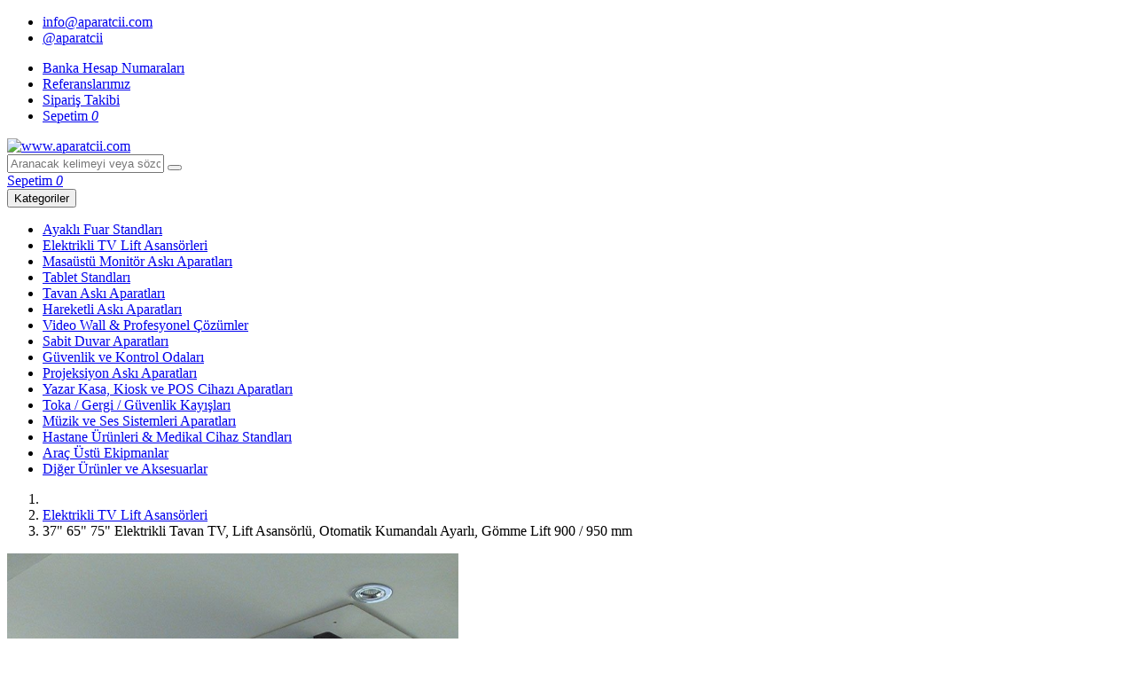

--- FILE ---
content_type: text/html; charset=utf-8
request_url: https://aparatcii.com/elektrikli-tv-lift-asansorleri/37-65-75-elektrikli-tavan-tv-lift-asansorlu-otomatik-kumandali-ayarli-gomme-lift-900-mm-p-7452
body_size: 30333
content:

<!DOCTYPE html>
<html lang="tr">

<head>
    <meta charset="utf-8" />
    <meta http-equiv="X-UA-Compatible" content="ie=edge" />
    <meta name="viewport"
        content="user-scalable=no,initial-scale=1,maximum-scale=1,minimum-scale=1,width=device-width,viewport-fit=cover" />

    <title>37&quot; 65&quot; 75&quot; Elektrikli Tavan TV, Lift Asans&#xF6;rl&#xFC;, Otomatik Kumandal&#x131; Ayarl&#x131;, G&#xF6;mme Lift 900 / 950 mm | Elektrikli TV Lift Asans&#xF6;rleri | Aparatc&#x131;&#x131;</title>
    <meta name="title" content="37&quot; 65&quot; 75&quot; Elektrikli Tavan TV, Lift Asans&#xF6;rl&#xFC;, Otomatik Kumandal&#x131; Ayarl&#x131;, G&#xF6;mme Lift 900 mm" />
    <meta name="description" content="37&quot; 65&quot; 75&quot; Elektrikli Tavan TV, Lift Asans&#xF6;rl&#xFC;, Otomatik Kumandal&#x131; Ayarl&#x131;, G&#xF6;mme Lift 900 mm" />
    <meta name="keywords" content="37&quot; 65&quot; 75&quot; Elektrikli Tavan TV, Lift Asans&#xF6;rl&#xFC;, Otomatik Kumandal&#x131; Ayarl&#x131;, G&#xF6;mme Lift 900 mm" />
    <meta property="og:site_name" content="aparatcii.com" />
    <meta property="og:title" content="37&quot; 65&quot; 75&quot; Elektrikli Tavan TV, Lift Asans&#xF6;rl&#xFC;, Otomatik Kumandal&#x131; Ayarl&#x131;, G&#xF6;mme Lift 900 mm" />
    <meta property="og:description" content="37&quot; 65&quot; 75&quot; Elektrikli Tavan TV, Lift Asans&#xF6;rl&#xFC;, Otomatik Kumandal&#x131; Ayarl&#x131;, G&#xF6;mme Lift 900 mm" />
    <meta property="og:type" content="website" />
    <meta property="og:image" itemprop="image" content="https://aparatcii.com/media/2b4efcf9-4a73-48b3-85b3-98e079f09f99/h-384" />
    <link rel="canonical" href="https://aparatcii.com/elektrikli-tv-lift-asansorleri/37-65-75-elektrikli-tavan-tv-lift-asansorlu-otomatik-kumandali-ayarli-gomme-lift-900-mm-p-7452" />
    <meta name="robots" content="index,follow" />
    <link rel="shortcut icon" href="/assets/images/favicon.svg" />
    <link
        href="https://fonts.googleapis.com/css2?family=Muli:ital,wght@0,200;0,300;0,400;0,500;0,600;0,700;0,800;0,900;1,200;1,300;1,400;1,500;1,600;1,700;1,800;1,900&display=swap"
        rel="stylesheet" />
    <link rel="stylesheet" href="/assets/vendor/font-awesome/style/style.min.css" type="text/css" />
    <link rel="stylesheet" href="/assets/vendor/lightbox/style/style.min.css" type="text/css" />
    <link rel="stylesheet" href="/assets/vendor/owlcarousel/style/style.min.css" type="text/css" />
    <link rel="stylesheet" href="/assets/style/site-style.min.css?v=hjfuv9gevlKH7JbRfgmLIvWxWuGZl9xmguNph2TSIKI" type="text/css" />
</head>

<body>

    <header>
        <div class="header-top">
            <div class="container">
                <div class="d-flex justify-content-between">
                        <ul>
                                <li><a href="mailto:info@aparatcii.com"><i
                                            class="fa fa-envelope mr-1"></i>info@aparatcii.com</a></li>

                                <li><a href="https://www.instagram.com/aparatcii" target="_blank"><i
                                            class="fab fa-instagram mr-1"></i>@aparatcii</a></li>
                        </ul>
                    <ul>
                            <li class="d-none d-md-inline-block"><a href="/banka-hesap-numaralari-s">Banka Hesap Numaralar&#x131;</a></li>
                        <li class="d-none d-md-inline-block"><a href="/referanslarimiz">Referanslarımız</a></li>
                        <li class="d-none d-sm-inline-block"><a href="/siparis/takip">Sipariş
                                Takibi</a></li>
                        <li class="d-inline-block d-md-none shopping-cart"><a href="/sepetim"><i class="fa fa-shopping-cart mr-1"></i>Sepetim <i
                                    class="count">0</i></a></li>
                    </ul>
                </div>
            </div>
        </div>

        <div class="header-middle">
            <div class="container">
                <div class="row">
                    <div class="col-3 col-md-2">
                        <div class="logo">
                            <a href="/"><img src="/assets/images/logo.svg" alt="www.aparatcii.com" /></a>
                        </div>
                    </div>
                    <div class="col-9 col-md-10 col-lg">
                        <div class="row mt-0 mt-md-1 mt-lg-2">
                            <div class="col-12 col-md col-lg-6 mx-auto">
                                <div class="search">
                                    <form class="d-flex" method="get" action="/arama">
                                        <input name="key" type="text"
                                            placeholder="Aranacak kelimeyi veya sözcüğü girin..." />
                                        <button type="submit" class="btn btn-danger"><i
                                                class="fa fa-search"></i></button>
                                    </form>
                                </div>
                            </div>
                            <div class="col-auto d-none d-md-block">
                                <div class="shopping-cart">
                                    <a class="btn btn-mark" href="/sepetim"><i
                                            class="fa fa-shopping-cart"></i>Sepetim <i
                                            class="count">0</i></a>
                                </div>
                            </div>
                        </div>
                        <div class="row mt-2 mt-lg-4">
                            <div class="col-12">
                                <nav class="navbar navbar-expand-md navbar-dark bg-dark">
                                    <button class="navbar-toggler" type="button" data-toggle="collapse"
                                        data-target="#navbarcollapseToggle" aria-controls="navbarTogglerDemo01"
                                        aria-expanded="false"><span>Kategoriler</span></button>
                                    <div class="category-menu-collapse collapse navbar-collapse"
                                        id="navbarcollapseToggle">
                                        <ul class="navbar-nav mr-auto mt-2 mt-md-0 d-lg-flex flex-wrap">
                                                    <li class="nav-item "><a class="nav-link" href="/ayakli-fuar-standlari-c-87457001">Ayakl&#x131; Fuar Standlar&#x131;</a></li>
                                                    <li class="nav-item active"><a class="nav-link" href="/elektrikli-tv-lift-asansorleri-c-87457019">Elektrikli TV Lift Asans&#xF6;rleri</a></li>
                                                    <li class="nav-item "><a class="nav-link" href="/masaustu-monitor-aski-aparatlari-c-87457007">Masa&#xFC;st&#xFC; Monit&#xF6;r Ask&#x131; Aparatlar&#x131; </a></li>
                                                    <li class="nav-item "><a class="nav-link" href="/tablet-standlari-c-87457018">Tablet Standlar&#x131;</a></li>
                                                    <li class="nav-item "><a class="nav-link" href="/tavan-aski-aparatlari-c-87457003">Tavan Ask&#x131; Aparatlar&#x131;</a></li>
                                                    <li class="nav-item "><a class="nav-link" href="/hareketli-aski-aparatlari-c-87457005">Hareketli Ask&#x131; Aparatlar&#x131;</a></li>
                                                    <li class="nav-item "><a class="nav-link" href="/video-wall-ve-profesyonel-cozumler-c-87457012">Video Wall &amp; Profesyonel &#xC7;&#xF6;z&#xFC;mler</a></li>
                                                    <li class="nav-item "><a class="nav-link" href="/sabit-duvar-aparatlari-c-87457006">Sabit Duvar Aparatlar&#x131;</a></li>
                                                    <li class="nav-item "><a class="nav-link" href="/guvenlik-ve-kontrol-odalari-c-87457015">G&#xFC;venlik ve Kontrol Odalar&#x131;</a></li>
                                                    <li class="nav-item "><a class="nav-link" href="/projeksiyon-aski-aparatlari-c-87457000">Projeksiyon Ask&#x131; Aparatlar&#x131;</a></li>
                                                    <li class="nav-item "><a class="nav-link" href="/yazar-kasa-kiosk-ve-pos-cihazi-aparatlari-c-87457022">Yazar Kasa, Kiosk ve POS Cihaz&#x131; Aparatlar&#x131;</a></li>
                                                    <li class="nav-item "><a class="nav-link" href="/toka-gergi-guvenlik-kayislari-c-87457004">Toka / Gergi / G&#xFC;venlik Kay&#x131;&#x15F;lar&#x131;</a></li>
                                                    <li class="nav-item "><a class="nav-link" href="/muzik-ve-ses-sistemleri-aparatlari-c-87457014">M&#xFC;zik ve Ses Sistemleri Aparatlar&#x131;</a></li>
                                                    <li class="nav-item "><a class="nav-link" href="/hastane-urunleri-ve-medikal-cihaz-standlari-c-87457020">Hastane &#xDC;r&#xFC;nleri &amp; Medikal Cihaz Standlar&#x131;</a></li>
                                                    <li class="nav-item "><a class="nav-link" href="/arac-ustu-ekipmanlar-c-87457002">Ara&#xE7; &#xDC;st&#xFC; Ekipmanlar</a></li>
                                                    <li class="nav-item "><a class="nav-link" href="/diger-urunler-ve-aksesuarlar-c-87457021">Di&#x11F;er &#xDC;r&#xFC;nler ve Aksesuarlar</a></li>
                                        </ul>
                                    </div>
                                </nav>
                            </div>
                        </div>
                    </div>
                </div>
            </div>
        </div>
            <nav class="header-breadcrumb">
        <div class="container">
            <ol class="breadcrumb" itemscope itemtype="https://schema.org/BreadcrumbList">
                    <li class="breadcrumb-item" aria-current="page" >


                            <a href="/" >
                                    <i class="fa fa-home"></i>
                            </a>
                    </li>
                    <li class="breadcrumb-item" aria-current="page" itemprop="itemListElement" itemscope itemtype="https://schema.org/ListItem">

                            <meta itemprop="position" content="1" />

                            <a href="/elektrikli-tv-lift-asansorleri-c-87457019" itemscope itemtype="https://schema.org/WebPage" itemprop="item" itemid="https://example.com/books/sciencefiction">
                                    <span itemprop="name">Elektrikli TV Lift Asans&#xF6;rleri</span>
                            </a>
                    </li>
                    <li class="breadcrumb-item active" aria-current="page" itemprop="itemListElement" itemscope itemtype="https://schema.org/ListItem">

                            <meta itemprop="position" content="2" />

                            <span itemprop="name">37" 65" 75" Elektrikli Tavan TV, Lift Asansörlü, Otomatik Kumandalı Ayarlı, Gömme Lift 900 / 950 mm</span>
                    </li>
            </ol>
        </div>
    </nav>

    </header>

    <main>
        <div class="container">
            
    <section class="product-details-area" itemscope itemtype="https://schema.org/Product">
        <div class="row">
            <div class="col-12 col-md-6">
                <div class="media-wrapper">
                    <div class="media-big-show">
                        <img data-media-id="2b4efcf9-4a73-48b3-85b3-98e079f09f99" src="/media/2b4efcf9-4a73-48b3-85b3-98e079f09f99/h-384" itemprop="image" />
                </div>
                    <div class="media-thumbnail-navigation">
                            <div class="media-item">
                                    <a id="8c111d94-e75a-435c-8ebd-307ad0d16544" data-lightbox="79ca6fc7-d14e-49ec-9a50-3c71027f123a_pictures" class="d-none" href="/media/8c111d94-e75a-435c-8ebd-307ad0d16544"></a>
                                    <img data-media-id="8c111d94-e75a-435c-8ebd-307ad0d16544" src="/media/8c111d94-e75a-435c-8ebd-307ad0d16544/h-80" data-preview-src="/media/8c111d94-e75a-435c-8ebd-307ad0d16544/h-384" data-preview-mimetype="image/jpeg" data-preview-type="picture" itemprop="image" />
                            </div>
                            <div class="media-item">
                                    <a id="0a67b9e9-37ad-4660-b301-f02457acebea" data-lightbox="79ca6fc7-d14e-49ec-9a50-3c71027f123a_pictures" class="d-none" href="/media/0a67b9e9-37ad-4660-b301-f02457acebea"></a>
                                    <img data-media-id="0a67b9e9-37ad-4660-b301-f02457acebea" src="/media/0a67b9e9-37ad-4660-b301-f02457acebea/h-80" data-preview-src="/media/0a67b9e9-37ad-4660-b301-f02457acebea/h-384" data-preview-mimetype="image/jpeg" data-preview-type="picture" itemprop="image" />
                            </div>
                            <div class="media-item">
                                    <a id="b4c3d9e1-c099-40d5-a917-08381deede7c" data-lightbox="79ca6fc7-d14e-49ec-9a50-3c71027f123a_pictures" class="d-none" href="/media/b4c3d9e1-c099-40d5-a917-08381deede7c"></a>
                                    <img data-media-id="b4c3d9e1-c099-40d5-a917-08381deede7c" src="/media/b4c3d9e1-c099-40d5-a917-08381deede7c/h-80" data-preview-src="/media/b4c3d9e1-c099-40d5-a917-08381deede7c/h-384" data-preview-mimetype="image/jpeg" data-preview-type="picture" itemprop="image" />
                            </div>
                            <div class="media-item">
                                    <a id="b840d2b4-5e54-4da2-b7e3-3b290203c529" data-lightbox="79ca6fc7-d14e-49ec-9a50-3c71027f123a_pictures" class="d-none" href="/media/b840d2b4-5e54-4da2-b7e3-3b290203c529"></a>
                                    <img data-media-id="b840d2b4-5e54-4da2-b7e3-3b290203c529" src="/media/b840d2b4-5e54-4da2-b7e3-3b290203c529/h-80" data-preview-src="/media/b840d2b4-5e54-4da2-b7e3-3b290203c529/h-384" data-preview-mimetype="image/jpeg" data-preview-type="picture" itemprop="image" />
                            </div>
                            <div class="media-item">
                                    <a id="4a2a6e24-9e16-46a7-9ca3-f8f47e60d0fb" data-lightbox="79ca6fc7-d14e-49ec-9a50-3c71027f123a_pictures" class="d-none" href="/media/4a2a6e24-9e16-46a7-9ca3-f8f47e60d0fb"></a>
                                    <img data-media-id="4a2a6e24-9e16-46a7-9ca3-f8f47e60d0fb" src="/media/4a2a6e24-9e16-46a7-9ca3-f8f47e60d0fb/h-80" data-preview-src="/media/4a2a6e24-9e16-46a7-9ca3-f8f47e60d0fb/h-384" data-preview-mimetype="image/jpeg" data-preview-type="picture" itemprop="image" />
                            </div>
                            <div class="media-item">
                                    <a id="8720000e-c697-42c1-965e-c9becc06621e" data-lightbox="79ca6fc7-d14e-49ec-9a50-3c71027f123a_pictures" class="d-none" href="/media/8720000e-c697-42c1-965e-c9becc06621e"></a>
                                    <img data-media-id="8720000e-c697-42c1-965e-c9becc06621e" src="/media/8720000e-c697-42c1-965e-c9becc06621e/h-80" data-preview-src="/media/8720000e-c697-42c1-965e-c9becc06621e/h-384" data-preview-mimetype="image/jpeg" data-preview-type="picture" itemprop="image" />
                            </div>
                            <div class="media-item">
                                    <a id="c27076ec-453f-44e4-91a7-a38a2383a2f3" data-lightbox="79ca6fc7-d14e-49ec-9a50-3c71027f123a_pictures" class="d-none" href="/media/c27076ec-453f-44e4-91a7-a38a2383a2f3"></a>
                                    <img data-media-id="c27076ec-453f-44e4-91a7-a38a2383a2f3" src="/media/c27076ec-453f-44e4-91a7-a38a2383a2f3/h-80" data-preview-src="/media/c27076ec-453f-44e4-91a7-a38a2383a2f3/h-384" data-preview-mimetype="image/jpeg" data-preview-type="picture" itemprop="image" />
                            </div>
                            <div class="media-item">
                                    <a id="761ac6e1-89e4-4455-a139-a2ba6b14cfa8" data-lightbox="79ca6fc7-d14e-49ec-9a50-3c71027f123a_pictures" class="d-none" href="/media/761ac6e1-89e4-4455-a139-a2ba6b14cfa8"></a>
                                    <img data-media-id="761ac6e1-89e4-4455-a139-a2ba6b14cfa8" src="/media/761ac6e1-89e4-4455-a139-a2ba6b14cfa8/h-80" data-preview-src="/media/761ac6e1-89e4-4455-a139-a2ba6b14cfa8/h-384" data-preview-mimetype="image/jpeg" data-preview-type="picture" itemprop="image" />
                            </div>
                            <div class="media-item selected">
                                    <a id="2b4efcf9-4a73-48b3-85b3-98e079f09f99" data-lightbox="79ca6fc7-d14e-49ec-9a50-3c71027f123a_pictures" class="d-none" href="/media/2b4efcf9-4a73-48b3-85b3-98e079f09f99"></a>
                                    <img data-media-id="2b4efcf9-4a73-48b3-85b3-98e079f09f99" src="/media/2b4efcf9-4a73-48b3-85b3-98e079f09f99/h-80" data-preview-src="/media/2b4efcf9-4a73-48b3-85b3-98e079f09f99/h-384" data-preview-mimetype="image/jpeg" data-preview-type="picture" itemprop="image" />
                            </div>
                    </div>
            </div>
        </div>
        <div class="col-12 col-md-6">
            <div class="info-wrapper">
                <p class="name" itemprop="name">37&quot; 65&quot; 75&quot; Elektrikli Tavan TV, Lift Asans&#xF6;rl&#xFC;, Otomatik Kumandal&#x131; Ayarl&#x131;, G&#xF6;mme Lift 900 / 950 mm</p>
                <div class="reference d-flex justify-content-between align-items-center">
                    <p class="code">Ürün Kodu : <span itemprop="sku">7452</span></p>
                    <div class="rating d-flex">
                        <span class="value">0</span>
                        <ul class="stars"><li class="fa fa-star"></li>
<li class="fa fa-star"></li>
<li class="fa fa-star"></li>
<li class="fa fa-star"></li>
<li class="fa fa-star"></li>
</ul>
                    </div>
                </div>
                <div itemprop="offers" itemscope itemtype="https://schema.org/Offer">
                    <link itemprop="availability" href="https://schema.org/InStock" />
                    <meta itemprop="price" content="33660.00" />
                    <meta itemprop="priceCurrency" content="TRY" />
                    <meta itemprop="priceValidUntil" content="2026-01-22">
                </div>
                    <div class="price">
                            <span class="discount-rate">% 10 İndirim</span>
                            <span class="old">37.400,00 TL</span>

                        <span class="current">
                            33.660,00 TL
                                <span class="tax">+ %20 KDV</span>
                        </span>
                    </div>
                    <div class="feature-list">
                        <div class="row">
                            <div class="col-12 col-lg-6">
                                <ul>
                                    <li class="stock-type instock"><span class="feature" title="Stok Durumu">Stok Durumu</span>: Stokta Var</li>
                                </ul>
                            </div>
                            <div class="col-12 col-lg-6">
                                <ul>
                                    <li class="warranty-type twelvemonth"><span class="feature" title="Stok Durumu">Garanti Durumu</span>: 12 Ay Garantili</li>
                                </ul>
                            </div>
                        </div>
                    </div>
                    <div class="additional-tags">
                        <ul>
                                <li class="domestic-production">
                                    <img src="/assets/images/domestic-production.svg" />
                                </li>
                                <li class="fast-shipping">
                                    <img src="/assets/images/fast-shipping.svg" />
                                </li>
                        </ul>
                    </div>

                    <div class="feature-list">
                        <div class="row">
                            <div class="col-12 col-lg-6">
                                <ul>
                                        <li itemprop="additionalProperty" itemscope itemtype="https://schema.org/PropertyValue">
                                            <span class="feature" title="Dikey &#xD6;l&#xE7;&#xFC;" itemprop="name">Dikey &#xD6;l&#xE7;&#xFC;</span>: <span itemprop="value">900 mm &#x2013;  &#x2B; Max 1800 mm</span>
                                        </li>
                                        <li itemprop="additionalProperty" itemscope itemtype="https://schema.org/PropertyValue">
                                            <span class="feature" title="Yatay &#xD6;l&#xE7;&#xFC;" itemprop="name">Yatay &#xD6;l&#xE7;&#xFC;</span>: <span itemprop="value">400 mm</span>
                                        </li>
</ul></div><div class="col-12 col-lg-6 mt-2 mt-lg-0"><ul>                                        <li itemprop="additionalProperty" itemscope itemtype="https://schema.org/PropertyValue">
                                            <span class="feature" title="Ta&#x15F;&#x131;ma Kapasitesi" itemprop="name">Ta&#x15F;&#x131;ma Kapasitesi</span>: <span itemprop="value">40 k&#x11F;</span>
                                        </li>
                                        <li itemprop="additionalProperty" itemscope itemtype="https://schema.org/PropertyValue">
                                            <span class="feature" title="Uyumlu &#xD6;l&#xE7;&#xFC;ler" itemprop="name">Uyumlu &#xD6;l&#xE7;&#xFC;ler</span>: <span itemprop="value">37&quot; 65&quot; 75&quot; Aras&#x131;</span>
                                        </li>
</ul></div><div class="col-12 col-lg-6 mt-2 mt-lg-0"><ul>                                </ul>
                            </div>
                        </div>
                    </div>

                        <form class="add-to-cart quantity" action="/cart/79ca6fc7-d14e-49ec-9a50-3c71027f123a/add" method="post">
                            <div class="plus-minus-control">
                                <input name="Quantity" readonly data-parsley-required="false" value="1" data-parsley-type="integer" autocomplete="off" type="number" />
                            </div>
                            <div class="add-to-cart">
                                <button type="submit" class="btn btn-success"><i class="fa fa-shopping-cart mr-2"></i>Sepete Ekle</button>
                            </div>
                        <input name="__RequestVerificationToken" type="hidden" value="CfDJ8Pto_bxadxdOtlah2s9S3T7yBZ2I5FRogl76pn0ybA3CUoHZaXPbpz2mdmegAZvYlprh1_AOXj9o5zDq52OxPVbz_ECsFcgQEFLk-YQfI6ceCnffxr0MddVqzrsuSZccGpk-BlTEvehjsSbRfD064VM" /></form>
            </div>
        </div>
    </div>

    <div class="row">
        <div class="col-12">
            <div class="tab-wrapper">
                <ul class="nav nav-tabs" id="productTab" role="tablist">
                        <li class="nav-item" role="presentation">
                            <a class="nav-link active" id="description-tab" data-toggle="tab" href="#description" role="tab" aria-controls="description" aria-selected="false">Ürün Açıklaması</a>
                        </li>
                    <li class="nav-item" role="presentation">
                        <a class="nav-link" id="reviews-tab" data-toggle="tab" href="#reviews" role="tab" aria-controls="reviews" aria-selected="false">Değerlendirmeler (0)</a>
                    </li>
                </ul>
                <div class="tab-content" id="productTabContent">
                        <div class="tab-pane fade show active" id="description" role="tabpanel" aria-labelledby="description-tab" itemprop="description">
                            <p><br></p>
<ul>
<li><span>Teleskopik Asansör Teknolojisi</span></li><li>Piyasadaki En Akıcı ve Sessiz Asansör</li>
<li><span>Dakikalar İçinde Kurulum</span></li>
<li><span>37 ila 75 ″ TV için ideal</span></li>
</ul> 
          
                        </div>
                    <div class="tab-pane fade" id="reviews" role="tabpanel" aria-labelledby="reviews-tab">
                        <div class="row">
                            <div class="col-12 col-md-7 order-2 order-md-1">

                                    <div class="empty-text-contant text-center text-secondary p-4">
                                        Bu ürüne henüz bir değerlendirme yapılmadı.<br />İlk değerlendirmeyi siz yapın.
                                    </div>
                            </div>
                            <div class="col-12 col-md-5 order-1 order-md-2">
                                <form class="review-form" action="/product/79ca6fc7-d14e-49ec-9a50-3c71027f123a/comment" method="post" ajax="true">
                                    <h3 class="title d-none d-md-block">Ürünü Değerlendir</h3>
                                    <div class="d-flex mt-0 mt-md-3 mb-3">
                                        <span>Puan : </span>
                                        <div class="rating-star">
                                            <input type="radio" id="star1" name="Rating" value="1" /><label for="star1" title="1 Puan"></label>
                                            <input type="radio" id="star2" name="Rating" value="2" /><label for="star2" title="2 Puan"></label>
                                            <input type="radio" id="star3" name="Rating" value="3" /><label for="star3" title="3 Puan"></label>
                                            <input type="radio" id="star4" name="Rating" value="4" /><label for="star4" title="4 Puan"></label>
                                            <input type="radio" id="star5" name="Rating" value="5" /><label for="star5" title="5 Puan"></label>
                                        </div>
                                    </div>
                                    <div class="form-row">
                                        <div class="form-group col-6">
                                            <input name="Author" placeholder="Adınız ve Soyadınız" type="text" maxlength="75" required autocomplete="off" class="form-control" />
                                        </div>
                                        <div class="form-group col-6">
                                            <input name="Email" placeholder="E-Posta Adresiniz" type="email" maxlength="100" required autocomplete="off" class="form-control" />
                                        </div>
                                    </div>
                                    <div class="form-group">
                                        <textarea name="Message" placeholder="Değerlendirmeniz..." required class="form-control"></textarea>
                                    </div>
                                    <button type="submit" class="btn btn-primary btn-block btn-lg"><i class="fa fa-comment-medical me-2"></i> Değerlendir</button>
                                <input name="__RequestVerificationToken" type="hidden" value="CfDJ8Pto_bxadxdOtlah2s9S3T7yBZ2I5FRogl76pn0ybA3CUoHZaXPbpz2mdmegAZvYlprh1_AOXj9o5zDq52OxPVbz_ECsFcgQEFLk-YQfI6ceCnffxr0MddVqzrsuSZccGpk-BlTEvehjsSbRfD064VM" /></form>
                            </div>
                        </div>

                    </div>
                </div>
            </div>
        </div>
    </div>

</section>

<section class="similar-products-area" itemscope itemtype="https://schema.org/ItemList">
    <h6 class="title">Benzer Ürünler</h6>
    <div class="row product-list-row">
            <div class="col-6 col-md-4 col-lg-3 mb-3">
                
<article
    class="product-list-item ">
    <a class="item-link" title=" 37&quot; 43&quot;  50&quot; 55&quot; 65&quot; 75&quot; 85&quot; Aras&#x131; Karavan Motor Yachts Elektrikli TV, Lift Asans&#xF6;rl&#xFC;, Otomatik Kumandal&#x131;,  Dolap Masa &#x130;&#xE7;i Manuel D&#xF6;nerli G&#xF6;mme Lift " href="/37-65-75-elektrikli-tavan-tv-lift-asansorlu-otomatik-kumandali-ayarli-gomme-lift-900-mm/37-43-50-55-65-75-85-arasi-karavan-motor-yacht-elektrikli-tv-lift-asansorlu-otomatik-kumandali-dolap-masa-ici-manuel-donerli-gomme-lift-aparatci-p-5570">
        <div class="image">
            <img src="/media/161f6740-458c-4fa8-aae3-8d4463b0d79c/h-250"
                alt=" 37&quot; 43&quot;  50&quot; 55&quot; 65&quot; 75&quot; 85&quot; Aras&#x131; Karavan Motor Yachts Elektrikli TV, Lift Asans&#xF6;rl&#xFC;, Otomatik Kumandal&#x131;,  Dolap Masa &#x130;&#xE7;i Manuel D&#xF6;nerli G&#xF6;mme Lift " />
        </div>
        <span class="item-name"> 37&quot; 43&quot;  50&quot; 55&quot; 65&quot; 75&quot; 85&quot; Aras&#x131; Karavan Motor Yachts Elektrikli TV, Lift Asans&#xF6;rl&#xFC;, Otomatik Kumandal&#x131;,  Dolap Masa &#x130;&#xE7;i Manuel D&#xF6;nerli G&#xF6;mme Lift </span>
        <div class="item-meta d-flex flex-column">
                    <div class="custom-stock-note d-block text-center">İstediğiniz ölçülere göre özel olarak üretilmektedir
                    </div>

        </div>
    </a>
            <div class="offer-request">
                <button type="button" class="btn btn-primary btn-lg btn-block" formaction="/offer/request?productId=8c9c73f9-5a15-446f-8d85-8231dd39529d" data-modal="true" data-modal-title="Teklif &#x130;stiyorum"><i
                        class="fa fa-tags mr-2"></i>Teklif İste</button>
            </div>
</article>
            </div>
            <div class="col-6 col-md-4 col-lg-3 mb-3">
                
<article
    class="product-list-item ">
    <a class="item-link" title="13&quot;-27&quot;  TV, Lift Asans&#xF6;rl&#xFC; Toplant&#x131; Odas&#x131; Manuel d&#xF6;nme &#xF6;zelli&#x11F;i Monit&#xF6;r Konferans Sistemi " href="/37-65-75-elektrikli-tavan-tv-lift-asansorlu-otomatik-kumandali-ayarli-gomme-lift-900-mm/17-27-tv-lift-asansorlu-toplanti-odasi-monitor-konferans-sistemi-350-mm-p-5634">
        <div class="image">
            <img src="/media/13325ba2-2956-4f33-a502-81aa3569d510/h-250"
                alt="13&quot;-27&quot;  TV, Lift Asans&#xF6;rl&#xFC; Toplant&#x131; Odas&#x131; Manuel d&#xF6;nme &#xF6;zelli&#x11F;i Monit&#xF6;r Konferans Sistemi " />
        </div>
        <span class="item-name">13&quot;-27&quot;  TV, Lift Asans&#xF6;rl&#xFC; Toplant&#x131; Odas&#x131; Manuel d&#xF6;nme &#xF6;zelli&#x11F;i Monit&#xF6;r Konferans Sistemi </span>
        <div class="item-meta d-flex flex-column">
                <div class="price">
                    <div class="current  discounted">
                        14.454,00 TL
                            <span class="tax">+ %20 KDV</span>
                    </div>
                        <div class="old">
                            <span class="discount-rate">%10 <span class="fa fa-tag"></span></span>
                            <span class="amount">16.060,00 TL</span>
                        </div>
                </div>

        </div>
    </a>
        <div class="add-to-cart">
            <button type="button" title="Sepete Ekle" class="btn btn-lg btn-block" formaction="/cart/9c3e280f-633c-4c2a-9f41-9b1d6fd71767/add"><i class="fa fa-plus mr-2"></i>Sepete Ekle</button>
        </div>
</article>
            </div>
            <div class="col-6 col-md-4 col-lg-3 mb-3">
                
<article
    class="product-list-item ">
    <a class="item-link" title="17- 30&quot; Elektrikli TV, Lift Asans&#xF6;rl&#xFC;, Otomatik Ayarl&#x131;, Dolap Masa &#x130;&#xE7;i G&#xF6;mme Lift 400 mm" href="/37-65-75-elektrikli-tavan-tv-lift-asansorlu-otomatik-kumandali-ayarli-gomme-lift-900-mm/17-30-elektrikli-tv-lift-asansorlu-otomatik-ayarli-dolap-masa-ici-gomme-lift-400-mm-p-1277">
        <div class="image">
            <img src="/media/2c10b576-f835-42fb-925a-1d62f80f5f91/h-250"
                alt="17- 30&quot; Elektrikli TV, Lift Asans&#xF6;rl&#xFC;, Otomatik Ayarl&#x131;, Dolap Masa &#x130;&#xE7;i G&#xF6;mme Lift 400 mm" />
        </div>
        <span class="item-name">17- 30&quot; Elektrikli TV, Lift Asans&#xF6;rl&#xFC;, Otomatik Ayarl&#x131;, Dolap Masa &#x130;&#xE7;i G&#xF6;mme Lift 400 mm</span>
        <div class="item-meta d-flex flex-column">
                <div class="price">
                    <div class="current  discounted">
                        17.424,00 TL
                            <span class="tax">+ %20 KDV</span>
                    </div>
                        <div class="old">
                            <span class="discount-rate">%10 <span class="fa fa-tag"></span></span>
                            <span class="amount">19.360,00 TL</span>
                        </div>
                </div>

        </div>
    </a>
        <div class="add-to-cart">
            <button type="button" title="Sepete Ekle" class="btn btn-lg btn-block" formaction="/cart/77dc37dc-65df-4b26-81dd-4233e069bc37/add"><i class="fa fa-plus mr-2"></i>Sepete Ekle</button>
        </div>
</article>
            </div>
            <div class="col-6 col-md-4 col-lg-3 mb-3">
                
<article
    class="product-list-item ">
    <a class="item-link" title="17&quot; 37&quot; Elektrikli TV, Lift Asans&#xF6;rl&#xFC;, Otomatik Ayarl&#x131;, Dolap Masa &#x130;&#xE7;i G&#xF6;mme Lift 450-500 mm" href="/37-65-75-elektrikli-tavan-tv-lift-asansorlu-otomatik-kumandali-ayarli-gomme-lift-900-mm/17-37-elektrikli-tv-lift-asansorlu-otomatik-ayarli-dolap-masa-ici-gomme-lift-450-500-mm-p-9921">
        <div class="image">
            <img src="/media/e01adf59-aa86-4d56-858b-b0f40302191d/h-250"
                alt="17&quot; 37&quot; Elektrikli TV, Lift Asans&#xF6;rl&#xFC;, Otomatik Ayarl&#x131;, Dolap Masa &#x130;&#xE7;i G&#xF6;mme Lift 450-500 mm" />
        </div>
        <span class="item-name">17&quot; 37&quot; Elektrikli TV, Lift Asans&#xF6;rl&#xFC;, Otomatik Ayarl&#x131;, Dolap Masa &#x130;&#xE7;i G&#xF6;mme Lift 450-500 mm</span>
        <div class="item-meta d-flex flex-column">
                <div class="price">
                    <div class="current  discounted">
                        18.661,50 TL
                            <span class="tax">+ %20 KDV</span>
                    </div>
                        <div class="old">
                            <span class="discount-rate">%10 <span class="fa fa-tag"></span></span>
                            <span class="amount">20.735,00 TL</span>
                        </div>
                </div>

        </div>
    </a>
        <div class="add-to-cart">
            <button type="button" title="Sepete Ekle" class="btn btn-lg btn-block" formaction="/cart/8a63ed86-31cf-4889-87a0-6370b4908b03/add"><i class="fa fa-plus mr-2"></i>Sepete Ekle</button>
        </div>
</article>
            </div>
            <div class="col-6 col-md-4 col-lg-3 mb-3">
                
<article
    class="product-list-item ">
    <a class="item-link" title="27&quot; 32&quot; 43&quot;  Elektrikli TV, Lift Asans&#xF6;rl&#xFC;, Otomatik Ayarl&#x131;, Dolap Masa &#x130;&#xE7;i G&#xF6;mme Lift 550 / 600 mm" href="/37-65-75-elektrikli-tavan-tv-lift-asansorlu-otomatik-kumandali-ayarli-gomme-lift-900-mm/27-32-43-elektrikli-tv-lift-asansorlu-otomatik-ayarli-dolap-masa-ici-gomme-lift-550-600-mm-p-5765">
        <div class="image">
            <img src="/media/cd7cc0c3-0f94-4610-95a3-be46c24f83c3/h-250"
                alt="27&quot; 32&quot; 43&quot;  Elektrikli TV, Lift Asans&#xF6;rl&#xFC;, Otomatik Ayarl&#x131;, Dolap Masa &#x130;&#xE7;i G&#xF6;mme Lift 550 / 600 mm" />
        </div>
        <span class="item-name">27&quot; 32&quot; 43&quot;  Elektrikli TV, Lift Asans&#xF6;rl&#xFC;, Otomatik Ayarl&#x131;, Dolap Masa &#x130;&#xE7;i G&#xF6;mme Lift 550 / 600 mm</span>
        <div class="item-meta d-flex flex-column">
                <div class="price">
                    <div class="current  discounted">
                        20.641,50 TL
                            <span class="tax">+ %20 KDV</span>
                    </div>
                        <div class="old">
                            <span class="discount-rate">%10 <span class="fa fa-tag"></span></span>
                            <span class="amount">22.935,00 TL</span>
                        </div>
                </div>

        </div>
    </a>
        <div class="add-to-cart">
            <button type="button" title="Sepete Ekle" class="btn btn-lg btn-block" formaction="/cart/86dfc13f-cd00-463f-b2a4-a056b27dd753/add"><i class="fa fa-plus mr-2"></i>Sepete Ekle</button>
        </div>
</article>
            </div>
            <div class="col-6 col-md-4 col-lg-3 mb-3">
                
<article
    class="product-list-item ">
    <a class="item-link" title=" 42&quot; 50&quot; 53&quot; Aras&#x131; Karavan Motor Yacht Elektrikli TV, Lift Asans&#xF6;rl&#xFC;, Otomatik Kumandal&#x131;, Ayarl&#x131;, Dolap Masa &#x130;&#xE7;i Manuel D&#xF6;nerli G&#xF6;mme Lift 650/700 mm " href="/37-65-75-elektrikli-tavan-tv-lift-asansorlu-otomatik-kumandali-ayarli-gomme-lift-900-mm/42-50-53-arasi-karavan-motor-yacht-elektrikli-tv-lift-asansorlu-otomatik-kumandali-ayarli-dolap-masa-ici-gomme-lift-650-700-mm-uretim-p-9378">
        <div class="image">
            <img src="/media/24acca70-f2eb-47f5-a206-312d334470e8/h-250"
                alt=" 42&quot; 50&quot; 53&quot; Aras&#x131; Karavan Motor Yacht Elektrikli TV, Lift Asans&#xF6;rl&#xFC;, Otomatik Kumandal&#x131;, Ayarl&#x131;, Dolap Masa &#x130;&#xE7;i Manuel D&#xF6;nerli G&#xF6;mme Lift 650/700 mm " />
        </div>
        <span class="item-name"> 42&quot; 50&quot; 53&quot; Aras&#x131; Karavan Motor Yacht Elektrikli TV, Lift Asans&#xF6;rl&#xFC;, Otomatik Kumandal&#x131;, Ayarl&#x131;, Dolap Masa &#x130;&#xE7;i Manuel D&#xF6;nerli G&#xF6;mme Lift 650/700 mm </span>
        <div class="item-meta d-flex flex-column">
                <div class="price">
                    <div class="current  discounted">
                        22.869,00 TL
                            <span class="tax">+ %20 KDV</span>
                    </div>
                        <div class="old">
                            <span class="discount-rate">%10 <span class="fa fa-tag"></span></span>
                            <span class="amount">25.410,00 TL</span>
                        </div>
                </div>

        </div>
    </a>
        <div class="add-to-cart">
            <button type="button" title="Sepete Ekle" class="btn btn-lg btn-block" formaction="/cart/b49427ae-5a01-4e93-844b-5ce048a2326c/add"><i class="fa fa-plus mr-2"></i>Sepete Ekle</button>
        </div>
</article>
            </div>
            <div class="col-6 col-md-4 col-lg-3 mb-3">
                
<article
    class="product-list-item ">
    <a class="item-link" title="32 &quot;43&quot; 55&quot; 60&quot;  Elektrikli TV, Lift Asans&#xF6;rl&#xFC;, Otomatik Kumandal&#x131; Ayarl&#x131;, Dolap Masa &#x130;&#xE7;i G&#xF6;mme Lift 750 / 800 mm " href="/37-65-75-elektrikli-tavan-tv-lift-asansorlu-otomatik-kumandali-ayarli-gomme-lift-900-mm/32-43-55-60-elektrikli-tv-lift-asansorlu-otomatik-kumandali-ayarli-dolap-masa-ici-gomme-lift-750-800-mm-uretim-p-4765">
        <div class="image">
            <img src="/media/38780c6d-01e9-4bee-83dd-7b2a32eafa74/h-250"
                alt="32 &quot;43&quot; 55&quot; 60&quot;  Elektrikli TV, Lift Asans&#xF6;rl&#xFC;, Otomatik Kumandal&#x131; Ayarl&#x131;, Dolap Masa &#x130;&#xE7;i G&#xF6;mme Lift 750 / 800 mm " />
        </div>
        <span class="item-name">32 &quot;43&quot; 55&quot; 60&quot;  Elektrikli TV, Lift Asans&#xF6;rl&#xFC;, Otomatik Kumandal&#x131; Ayarl&#x131;, Dolap Masa &#x130;&#xE7;i G&#xF6;mme Lift 750 / 800 mm </span>
        <div class="item-meta d-flex flex-column">
                <div class="price">
                    <div class="current  discounted">
                        25.591,50 TL
                            <span class="tax">+ %20 KDV</span>
                    </div>
                        <div class="old">
                            <span class="discount-rate">%10 <span class="fa fa-tag"></span></span>
                            <span class="amount">28.435,00 TL</span>
                        </div>
                </div>

        </div>
    </a>
        <div class="add-to-cart">
            <button type="button" title="Sepete Ekle" class="btn btn-lg btn-block" formaction="/cart/dc06c063-d936-4b16-a46e-220e4a51ce86/add"><i class="fa fa-plus mr-2"></i>Sepete Ekle</button>
        </div>
</article>
            </div>
            <div class="col-6 col-md-4 col-lg-3 mb-3">
                
<article
    class="product-list-item ">
    <a class="item-link" title="37&quot; 55&quot; 65&quot; Elektrikli TV, Lift Asans&#xF6;rl&#xFC;, Otomatik Ayarl&#x131;, Dolap&amp;Masa &#x130;&#xE7;i G&#xF6;mme Lift 850/ 900 mm" href="/37-65-75-elektrikli-tavan-tv-lift-asansorlu-otomatik-kumandali-ayarli-gomme-lift-900-mm/37-55-60-elektrikli-tv-lift-asansorlu-otomatik-ayarli-dolap-masa-ici-gomme-lift-850-900-mm-p-9918">
        <div class="image">
            <img src="/media/4d7f7018-7c2c-4852-823d-49a8aab4f2ed/h-250"
                alt="37&quot; 55&quot; 65&quot; Elektrikli TV, Lift Asans&#xF6;rl&#xFC;, Otomatik Ayarl&#x131;, Dolap&amp;Masa &#x130;&#xE7;i G&#xF6;mme Lift 850/ 900 mm" />
        </div>
        <span class="item-name">37&quot; 55&quot; 65&quot; Elektrikli TV, Lift Asans&#xF6;rl&#xFC;, Otomatik Ayarl&#x131;, Dolap&amp;Masa &#x130;&#xE7;i G&#xF6;mme Lift 850/ 900 mm</span>
        <div class="item-meta d-flex flex-column">
                <div class="price">
                    <div class="current  discounted">
                        27.967,50 TL
                            <span class="tax">+ %20 KDV</span>
                    </div>
                        <div class="old">
                            <span class="discount-rate">%10 <span class="fa fa-tag"></span></span>
                            <span class="amount">31.075,00 TL</span>
                        </div>
                </div>

        </div>
    </a>
        <div class="add-to-cart">
            <button type="button" title="Sepete Ekle" class="btn btn-lg btn-block" formaction="/cart/b622534e-5269-410e-9348-593105531781/add"><i class="fa fa-plus mr-2"></i>Sepete Ekle</button>
        </div>
</article>
            </div>
            <div class="col-6 col-md-4 col-lg-3 mb-3">
                
<article
    class="product-list-item ">
    <a class="item-link" title="37&quot; 75&quot; Aras&#x131; Elektrikli TV, Lift Asans&#xF6;rl&#xFC;, Otomatik Ayarl&#x131;, Dolap&amp;Masa &#x130;&#xE7;i G&#xF6;mme Lift 950 mm" href="/37-65-75-elektrikli-tavan-tv-lift-asansorlu-otomatik-kumandali-ayarli-gomme-lift-900-mm/37-75-elektrikli-tv-lift-asansorlu-otomatik-ayarli-dolap-masa-ici-gomme-lift-950-mm-p-6723">
        <div class="image">
            <img src="/media/0bed0f17-a103-4c39-a722-22d070bce764/h-250"
                alt="37&quot; 75&quot; Aras&#x131; Elektrikli TV, Lift Asans&#xF6;rl&#xFC;, Otomatik Ayarl&#x131;, Dolap&amp;Masa &#x130;&#xE7;i G&#xF6;mme Lift 950 mm" />
        </div>
        <span class="item-name">37&quot; 75&quot; Aras&#x131; Elektrikli TV, Lift Asans&#xF6;rl&#xFC;, Otomatik Ayarl&#x131;, Dolap&amp;Masa &#x130;&#xE7;i G&#xF6;mme Lift 950 mm</span>
        <div class="item-meta d-flex flex-column">
                <div class="price">
                    <div class="current  discounted">
                        30.690,00 TL
                            <span class="tax">+ %20 KDV</span>
                    </div>
                        <div class="old">
                            <span class="discount-rate">%10 <span class="fa fa-tag"></span></span>
                            <span class="amount">34.100,00 TL</span>
                        </div>
                </div>

        </div>
    </a>
        <div class="add-to-cart">
            <button type="button" title="Sepete Ekle" class="btn btn-lg btn-block" formaction="/cart/498a4a7b-eb94-4e9d-86f4-ea1d8e7ab3ba/add"><i class="fa fa-plus mr-2"></i>Sepete Ekle</button>
        </div>
</article>
            </div>
            <div class="col-6 col-md-4 col-lg-3 mb-3">
                
<article
    class="product-list-item ">
    <a class="item-link" title=" 60 &quot;65&quot; 75&quot; 85&quot; 100&quot; XXXL 2 li Elektrikli TV, Lift Asans&#xF6;rl&#xFC;, Otomatik Kumandal&#x131; Ayarl&#x131;, Akordiyon TV Lift" href="/37-65-75-elektrikli-tavan-tv-lift-asansorlu-otomatik-kumandali-ayarli-gomme-lift-900-mm/55-60-65-75-85-xxxl-elektrikli-tv-lift-asansorlu-otomatik-kumandali-ayarli-gomme-lift-p-5670">
        <div class="image">
            <img src="/media/ba09d73b-b3d9-43e9-8d12-25ade24f1092/h-250"
                alt=" 60 &quot;65&quot; 75&quot; 85&quot; 100&quot; XXXL 2 li Elektrikli TV, Lift Asans&#xF6;rl&#xFC;, Otomatik Kumandal&#x131; Ayarl&#x131;, Akordiyon TV Lift" />
        </div>
        <span class="item-name"> 60 &quot;65&quot; 75&quot; 85&quot; 100&quot; XXXL 2 li Elektrikli TV, Lift Asans&#xF6;rl&#xFC;, Otomatik Kumandal&#x131; Ayarl&#x131;, Akordiyon TV Lift</span>
        <div class="item-meta d-flex flex-column">
                    <div class="custom-stock-note d-block text-center">İstediğiniz ölçülere göre özel olarak üretilmektedir
                    </div>

        </div>
    </a>
            <div class="offer-request">
                <button type="button" class="btn btn-primary btn-lg btn-block" formaction="/offer/request?productId=1de24ff8-4d33-4ed7-89e0-111010fa953e" data-modal="true" data-modal-title="Teklif &#x130;stiyorum"><i
                        class="fa fa-tags mr-2"></i>Teklif İste</button>
            </div>
</article>
            </div>
            <div class="col-6 col-md-4 col-lg-3 mb-3">
                
<article
    class="product-list-item ">
    <a class="item-link" title=" 32&quot; 43&quot; 50&quot; 55&quot; 60&quot; Elektrikli DI&#x15E; Mekan TV, Lift Asans&#xF6;rl&#xFC;, Otomatik Ayarl&#x131;, Seyyar Tekerlekli Dolap &#x130;&#xE7;i Manuel D&#xF6;nerli G&#xF6;mme TV Lift" href="/37-65-75-elektrikli-tavan-tv-lift-asansorlu-otomatik-kumandali-ayarli-gomme-lift-900-mm/27-43-50-55-elektrikli-tv-lift-asansorlu-otomatik-ayarli-seyyar-tekerlekli-dolap-ici-gomme-tv-lift-p-9859">
        <div class="image">
            <img src="/media/1d281b14-2dda-414d-8520-b1b8bed34c4b/h-250"
                alt=" 32&quot; 43&quot; 50&quot; 55&quot; 60&quot; Elektrikli DI&#x15E; Mekan TV, Lift Asans&#xF6;rl&#xFC;, Otomatik Ayarl&#x131;, Seyyar Tekerlekli Dolap &#x130;&#xE7;i Manuel D&#xF6;nerli G&#xF6;mme TV Lift" />
        </div>
        <span class="item-name"> 32&quot; 43&quot; 50&quot; 55&quot; 60&quot; Elektrikli DI&#x15E; Mekan TV, Lift Asans&#xF6;rl&#xFC;, Otomatik Ayarl&#x131;, Seyyar Tekerlekli Dolap &#x130;&#xE7;i Manuel D&#xF6;nerli G&#xF6;mme TV Lift</span>
        <div class="item-meta d-flex flex-column">
                <div class="price">
                    <div class="current  discounted">
                        26.730,00 TL
                            <span class="tax">+ %20 KDV</span>
                    </div>
                        <div class="old">
                            <span class="discount-rate">%10 <span class="fa fa-tag"></span></span>
                            <span class="amount">29.700,00 TL</span>
                        </div>
                </div>

        </div>
    </a>
        <div class="add-to-cart">
            <button type="button" title="Sepete Ekle" class="btn btn-lg btn-block" formaction="/cart/f07d6df4-62c0-418a-b316-e7a13e3c58b9/add"><i class="fa fa-plus mr-2"></i>Sepete Ekle</button>
        </div>
</article>
            </div>
            <div class="col-6 col-md-4 col-lg-3 mb-3">
                
<article
    class="product-list-item ">
    <a class="item-link" title="  40&quot; 50&quot; 55&quot; 65&quot; 75&quot; 85&quot; 98&quot;  Aras&#x131; Kurulum i&#xE7;in S&#xFC;rg&#xFC;l&#xFC; Motorlu TV Lift Duvar Asans&#xF6;rleri" href="/37-65-75-elektrikli-tavan-tv-lift-asansorlu-otomatik-kumandali-ayarli-gomme-lift-900-mm/40-50-55-65-75-85-98-arasi-kurulum-icin-surgulu-motorlu-tv-lift-duvar-asansorleri-p-1873">
        <div class="image">
            <img src="/media/7ea6d685-71a0-4314-afc7-5d07464b8833/h-250"
                alt="  40&quot; 50&quot; 55&quot; 65&quot; 75&quot; 85&quot; 98&quot;  Aras&#x131; Kurulum i&#xE7;in S&#xFC;rg&#xFC;l&#xFC; Motorlu TV Lift Duvar Asans&#xF6;rleri" />
        </div>
        <span class="item-name">  40&quot; 50&quot; 55&quot; 65&quot; 75&quot; 85&quot; 98&quot;  Aras&#x131; Kurulum i&#xE7;in S&#xFC;rg&#xFC;l&#xFC; Motorlu TV Lift Duvar Asans&#xF6;rleri</span>
        <div class="item-meta d-flex flex-column">
                    <div class="custom-stock-note d-block text-center">İstediğiniz ölçülere göre özel olarak üretilmektedir
                    </div>

        </div>
    </a>
            <div class="offer-request">
                <button type="button" class="btn btn-primary btn-lg btn-block" formaction="/offer/request?productId=245e8f36-c441-4add-b79a-c4486d942396" data-modal="true" data-modal-title="Teklif &#x130;stiyorum"><i
                        class="fa fa-tags mr-2"></i>Teklif İste</button>
            </div>
</article>
            </div>
            <div class="col-6 col-md-4 col-lg-3 mb-3">
                
<article
    class="product-list-item ">
    <a class="item-link" title="32&quot; 65&quot; 75&quot; 85&quot; Elektrikli Tavan TV, Lift Asans&#xF6;rl&#xFC;, Otomatik Kumandal&#x131; Ayarl&#x131;, Lift 700 mm" href="/37-65-75-elektrikli-tavan-tv-lift-asansorlu-otomatik-kumandali-ayarli-gomme-lift-900-mm/32-65-75-85-elektrikli-tavan-tv-lift-asansorlu-otomatik-kumandali-ayarli-gomme-lift-800-mm-p-5369">
        <div class="image">
            <img src="/media/ec8b1511-e4d4-45a2-a73a-2a831e0a92f1/h-250"
                alt="32&quot; 65&quot; 75&quot; 85&quot; Elektrikli Tavan TV, Lift Asans&#xF6;rl&#xFC;, Otomatik Kumandal&#x131; Ayarl&#x131;, Lift 700 mm" />
        </div>
        <span class="item-name">32&quot; 65&quot; 75&quot; 85&quot; Elektrikli Tavan TV, Lift Asans&#xF6;rl&#xFC;, Otomatik Kumandal&#x131; Ayarl&#x131;, Lift 700 mm</span>
        <div class="item-meta d-flex flex-column">
                <div class="price">
                    <div class="current  discounted">
                        29.700,00 TL
                            <span class="tax">+ %20 KDV</span>
                    </div>
                        <div class="old">
                            <span class="discount-rate">%10 <span class="fa fa-tag"></span></span>
                            <span class="amount">33.000,00 TL</span>
                        </div>
                </div>

        </div>
    </a>
        <div class="add-to-cart">
            <button type="button" title="Sepete Ekle" class="btn btn-lg btn-block" formaction="/cart/fb8b96fe-e90e-4b1f-856f-ce275e919c1b/add"><i class="fa fa-plus mr-2"></i>Sepete Ekle</button>
        </div>
</article>
            </div>
            <div class="col-6 col-md-4 col-lg-3 mb-3">
                
<article
    class="product-list-item ">
    <a class="item-link" title="43&quot; 55&quot; 65&quot; 75&quot; 85&quot;  Elektrikli Tavan TV, Lift Asans&#xF6;rl&#xFC;, Otomatik A&#x15F;ag&#x131; Yukar&#x131; (Sa&#x11F; -Sol) 180&#xB0; D&#xF6;nme &#xD6;zelli&#x11F;i Kumandal&#x131; Ayarl&#x131;, TV Lift " href="/37-65-75-elektrikli-tavan-tv-lift-asansorlu-otomatik-kumandali-ayarli-gomme-lift-900-mm/32-65-75-85-elektrikli-tavan-tv-lift-asansorlu-otomatik-kumandali-ayarli-lift-700-mm-p-3234">
        <div class="image">
            <img src="/media/54a6a237-c40e-48ed-ab33-8789c35930ee/h-250"
                alt="43&quot; 55&quot; 65&quot; 75&quot; 85&quot;  Elektrikli Tavan TV, Lift Asans&#xF6;rl&#xFC;, Otomatik A&#x15F;ag&#x131; Yukar&#x131; (Sa&#x11F; -Sol) 180&#xB0; D&#xF6;nme &#xD6;zelli&#x11F;i Kumandal&#x131; Ayarl&#x131;, TV Lift " />
        </div>
        <span class="item-name">43&quot; 55&quot; 65&quot; 75&quot; 85&quot;  Elektrikli Tavan TV, Lift Asans&#xF6;rl&#xFC;, Otomatik A&#x15F;ag&#x131; Yukar&#x131; (Sa&#x11F; -Sol) 180&#xB0; D&#xF6;nme &#xD6;zelli&#x11F;i Kumandal&#x131; Ayarl&#x131;, TV Lift </span>
        <div class="item-meta d-flex flex-column">
                    <div class="custom-stock-note d-block text-center">İstediğiniz ölçülere göre özel olarak üretilmektedir
                    </div>

        </div>
    </a>
            <div class="offer-request">
                <button type="button" class="btn btn-primary btn-lg btn-block" formaction="/offer/request?productId=939022a1-9538-49f6-85e8-d96aae231d65" data-modal="true" data-modal-title="Teklif &#x130;stiyorum"><i
                        class="fa fa-tags mr-2"></i>Teklif İste</button>
            </div>
</article>
            </div>
            <div class="col-6 col-md-4 col-lg-3 mb-3">
                
<article
    class="product-list-item ">
    <a class="item-link" title="27&quot; 50&quot; Elektrikli Tavan TV, Lift Asans&#xF6;rl&#xFC;, Otomatik Kumandal&#x131; Ayarl&#x131;, G&#xF6;mme Lift 550 mm" href="/37-65-75-elektrikli-tavan-tv-lift-asansorlu-otomatik-kumandali-ayarli-gomme-lift-900-mm/27-50-elektrikli-tavan-tv-lift-asansorlu-otomatik-kumandali-ayarli-gomme-lift-550-mm-p-7563">
        <div class="image">
            <img src="/media/cd404f93-ac89-4d8d-84a6-077032100ede/h-250"
                alt="27&quot; 50&quot; Elektrikli Tavan TV, Lift Asans&#xF6;rl&#xFC;, Otomatik Kumandal&#x131; Ayarl&#x131;, G&#xF6;mme Lift 550 mm" />
        </div>
        <span class="item-name">27&quot; 50&quot; Elektrikli Tavan TV, Lift Asans&#xF6;rl&#xFC;, Otomatik Kumandal&#x131; Ayarl&#x131;, G&#xF6;mme Lift 550 mm</span>
        <div class="item-meta d-flex flex-column">
                <div class="price">
                    <div class="current  discounted">
                        27.225,00 TL
                            <span class="tax">+ %20 KDV</span>
                    </div>
                        <div class="old">
                            <span class="discount-rate">%10 <span class="fa fa-tag"></span></span>
                            <span class="amount">30.250,00 TL</span>
                        </div>
                </div>

        </div>
    </a>
        <div class="add-to-cart">
            <button type="button" title="Sepete Ekle" class="btn btn-lg btn-block" formaction="/cart/f1c44c85-dedd-4091-906f-87b656bba1e2/add"><i class="fa fa-plus mr-2"></i>Sepete Ekle</button>
        </div>
</article>
            </div>
            <div class="col-6 col-md-4 col-lg-3 mb-3">
                
<article
    class="product-list-item ">
    <a class="item-link" title="27&quot; 55&quot; Elektrikli Tavan TV, Lift Asans&#xF6;rl&#xFC;, Otomatik Kumandal&#x131; Ayarl&#x131;, G&#xF6;mme Lift 750 mm" href="/37-65-75-elektrikli-tavan-tv-lift-asansorlu-otomatik-kumandali-ayarli-gomme-lift-900-mm/27-55-elektrikli-tavan-tv-lift-asansorlu-otomatik-kumandali-ayarli-gomme-lift-750-mm-p-6875">
        <div class="image">
            <img src="/media/28509894-0040-4f66-ba61-8f4d54552f58/h-250"
                alt="27&quot; 55&quot; Elektrikli Tavan TV, Lift Asans&#xF6;rl&#xFC;, Otomatik Kumandal&#x131; Ayarl&#x131;, G&#xF6;mme Lift 750 mm" />
        </div>
        <span class="item-name">27&quot; 55&quot; Elektrikli Tavan TV, Lift Asans&#xF6;rl&#xFC;, Otomatik Kumandal&#x131; Ayarl&#x131;, G&#xF6;mme Lift 750 mm</span>
        <div class="item-meta d-flex flex-column">
                <div class="price">
                    <div class="current  discounted">
                        28.957,50 TL
                            <span class="tax">+ %20 KDV</span>
                    </div>
                        <div class="old">
                            <span class="discount-rate">%10 <span class="fa fa-tag"></span></span>
                            <span class="amount">32.175,00 TL</span>
                        </div>
                </div>

        </div>
    </a>
        <div class="add-to-cart">
            <button type="button" title="Sepete Ekle" class="btn btn-lg btn-block" formaction="/cart/3553c6af-4c37-4ffb-bef0-a869566f1368/add"><i class="fa fa-plus mr-2"></i>Sepete Ekle</button>
        </div>
</article>
            </div>
            <div class="col-6 col-md-4 col-lg-3 mb-3">
                
<article
    class="product-list-item ">
    <a class="item-link" title="27&quot; 65&quot; Elektrikli Tavan TV, Lift Asans&#xF6;rl&#xFC;, Otomatik Kumandal&#x131; Ayarl&#x131;, G&#xF6;mme Lift 800 mm" href="/37-65-75-elektrikli-tavan-tv-lift-asansorlu-otomatik-kumandali-ayarli-gomme-lift-900-mm/27-65-elektrikli-tavan-tv-lift-asansorlu-otomatik-kumandali-ayarli-gomme-lift-800-mm-p-7540">
        <div class="image">
            <img src="/media/5df66a3c-982b-4b55-b981-103516c56bda/h-250"
                alt="27&quot; 65&quot; Elektrikli Tavan TV, Lift Asans&#xF6;rl&#xFC;, Otomatik Kumandal&#x131; Ayarl&#x131;, G&#xF6;mme Lift 800 mm" />
        </div>
        <span class="item-name">27&quot; 65&quot; Elektrikli Tavan TV, Lift Asans&#xF6;rl&#xFC;, Otomatik Kumandal&#x131; Ayarl&#x131;, G&#xF6;mme Lift 800 mm</span>
        <div class="item-meta d-flex flex-column">
                <div class="price">
                    <div class="current  discounted">
                        30.195,00 TL
                            <span class="tax">+ %20 KDV</span>
                    </div>
                        <div class="old">
                            <span class="discount-rate">%10 <span class="fa fa-tag"></span></span>
                            <span class="amount">33.550,00 TL</span>
                        </div>
                </div>

        </div>
    </a>
        <div class="add-to-cart">
            <button type="button" title="Sepete Ekle" class="btn btn-lg btn-block" formaction="/cart/2d405868-52ee-41db-9ae9-4b5fb3eb771d/add"><i class="fa fa-plus mr-2"></i>Sepete Ekle</button>
        </div>
</article>
            </div>
            <div class="col-6 col-md-4 col-lg-3 mb-3">
                
<article
    class="product-list-item ">
    <a class="item-link" title="37&quot; 65&quot; 75&quot; Elektrikli Tavan TV, Lift Asans&#xF6;rl&#xFC;, Otomatik Kumandal&#x131; Ayarl&#x131;, G&#xF6;mme Lift 900 / 950 mm" href="/37-65-75-elektrikli-tavan-tv-lift-asansorlu-otomatik-kumandali-ayarli-gomme-lift-900-mm/37-65-75-elektrikli-tavan-tv-lift-asansorlu-otomatik-kumandali-ayarli-gomme-lift-900-mm-p-7452">
        <div class="image">
            <img src="/media/2b4efcf9-4a73-48b3-85b3-98e079f09f99/h-250"
                alt="37&quot; 65&quot; 75&quot; Elektrikli Tavan TV, Lift Asans&#xF6;rl&#xFC;, Otomatik Kumandal&#x131; Ayarl&#x131;, G&#xF6;mme Lift 900 / 950 mm" />
        </div>
        <span class="item-name">37&quot; 65&quot; 75&quot; Elektrikli Tavan TV, Lift Asans&#xF6;rl&#xFC;, Otomatik Kumandal&#x131; Ayarl&#x131;, G&#xF6;mme Lift 900 / 950 mm</span>
        <div class="item-meta d-flex flex-column">
                <div class="price">
                    <div class="current  discounted">
                        33.660,00 TL
                            <span class="tax">+ %20 KDV</span>
                    </div>
                        <div class="old">
                            <span class="discount-rate">%10 <span class="fa fa-tag"></span></span>
                            <span class="amount">37.400,00 TL</span>
                        </div>
                </div>

        </div>
    </a>
        <div class="add-to-cart">
            <button type="button" title="Sepete Ekle" class="btn btn-lg btn-block" formaction="/cart/79ca6fc7-d14e-49ec-9a50-3c71027f123a/add"><i class="fa fa-plus mr-2"></i>Sepete Ekle</button>
        </div>
</article>
            </div>
            <div class="col-6 col-md-4 col-lg-3 mb-3">
                
<article
    class="product-list-item ">
    <a class="item-link" title="55&quot; 65&quot; 75&quot; 85&quot; 96&quot; XXXL Motorlu Elektrikli Tavan TV, Lift Asans&#xF6;rl&#xFC;, Otomatik Kumandal&#x131; Ayarl&#x131;, Tavan&#x27;a G&#xF6;mme Lift" href="/37-65-75-elektrikli-tavan-tv-lift-asansorlu-otomatik-kumandali-ayarli-gomme-lift-900-mm/55-65-75-85-96-xxl-motorlu-elektrikli-tavan-tv-lift-asansorlu-otomatik-kumandali-ayarli-tavan-a-gomme-lift-p-7882">
        <div class="image">
            <img src="/media/729b307e-5dbc-4ef3-a261-171ec1488aee/h-250"
                alt="55&quot; 65&quot; 75&quot; 85&quot; 96&quot; XXXL Motorlu Elektrikli Tavan TV, Lift Asans&#xF6;rl&#xFC;, Otomatik Kumandal&#x131; Ayarl&#x131;, Tavan&#x27;a G&#xF6;mme Lift" />
        </div>
        <span class="item-name">55&quot; 65&quot; 75&quot; 85&quot; 96&quot; XXXL Motorlu Elektrikli Tavan TV, Lift Asans&#xF6;rl&#xFC;, Otomatik Kumandal&#x131; Ayarl&#x131;, Tavan&#x27;a G&#xF6;mme Lift</span>
        <div class="item-meta d-flex flex-column">
                    <div class="custom-stock-note d-block text-center">İstediğiniz ölçülere göre özel olarak üretilmektedir
                    </div>

        </div>
    </a>
            <div class="offer-request">
                <button type="button" class="btn btn-primary btn-lg btn-block" formaction="/offer/request?productId=a4f7498f-58fc-4f93-a377-192fc6d8f966" data-modal="true" data-modal-title="Teklif &#x130;stiyorum"><i
                        class="fa fa-tags mr-2"></i>Teklif İste</button>
            </div>
</article>
            </div>
            <div class="col-6 col-md-4 col-lg-3 mb-3">
                
<article
    class="product-list-item ">
    <a class="item-link" title="27&quot; 32&quot; 43&quot; 50&quot; Aras&#x131; Elektrikli Tavan lifti &#x2B; A&#x15F;a&#x11F;&#x131; Otomatik Kumandal&#x131; Ayarl&#x131; Lift" href="/37-65-75-elektrikli-tavan-tv-lift-asansorlu-otomatik-kumandali-ayarli-gomme-lift-900-mm/27-32-43-50-arasi-elektrikli-tavan-lifti-asagi-otomatik-kumandali-ayarli-lift-aparatci-p-8730">
        <div class="image">
            <img src="/media/1f302b72-94c1-4d34-9af6-223a7ab3aeff/h-250"
                alt="27&quot; 32&quot; 43&quot; 50&quot; Aras&#x131; Elektrikli Tavan lifti &#x2B; A&#x15F;a&#x11F;&#x131; Otomatik Kumandal&#x131; Ayarl&#x131; Lift" />
        </div>
        <span class="item-name">27&quot; 32&quot; 43&quot; 50&quot; Aras&#x131; Elektrikli Tavan lifti &#x2B; A&#x15F;a&#x11F;&#x131; Otomatik Kumandal&#x131; Ayarl&#x131; Lift</span>
        <div class="item-meta d-flex flex-column">
                    <div class="custom-stock-note d-block text-center">İstediğiniz ölçülere göre özel olarak üretilmektedir
                    </div>

        </div>
    </a>
            <div class="offer-request">
                <button type="button" class="btn btn-primary btn-lg btn-block" formaction="/offer/request?productId=348d4ee8-1ae7-4486-9fa3-5f5bd1f8e85d" data-modal="true" data-modal-title="Teklif &#x130;stiyorum"><i
                        class="fa fa-tags mr-2"></i>Teklif İste</button>
            </div>
</article>
            </div>
            <div class="col-6 col-md-4 col-lg-3 mb-3">
                
<article
    class="product-list-item ">
    <a class="item-link" title=" 32&quot; 42&quot; 55&quot; 65&quot; 75&quot; Aras&#x131; Uyumlu Elektrikli Tavan TV, Lift Asans&#xF6;rl&#xFC;, Otomatik Kumandal&#x131; Ayarl&#x131;, G&#xF6;mme Lift" href="/37-65-75-elektrikli-tavan-tv-lift-asansorlu-otomatik-kumandali-ayarli-gomme-lift-900-mm/27-32-50-55-65-75-xxl-elektrikli-tavan-tv-lift-asansorlu-otomatik-kumandali-ayarli-gomme-lift-uretim-p-3465">
        <div class="image">
            <img src="/media/e4b0573d-ecae-4114-b4db-671f1b6e3feb/h-250"
                alt=" 32&quot; 42&quot; 55&quot; 65&quot; 75&quot; Aras&#x131; Uyumlu Elektrikli Tavan TV, Lift Asans&#xF6;rl&#xFC;, Otomatik Kumandal&#x131; Ayarl&#x131;, G&#xF6;mme Lift" />
        </div>
        <span class="item-name"> 32&quot; 42&quot; 55&quot; 65&quot; 75&quot; Aras&#x131; Uyumlu Elektrikli Tavan TV, Lift Asans&#xF6;rl&#xFC;, Otomatik Kumandal&#x131; Ayarl&#x131;, G&#xF6;mme Lift</span>
        <div class="item-meta d-flex flex-column">
                    <div class="custom-stock-note d-block text-center">İstediğiniz ölçülere göre özel olarak üretilmektedir
                    </div>

        </div>
    </a>
            <div class="offer-request">
                <button type="button" class="btn btn-primary btn-lg btn-block" formaction="/offer/request?productId=a8479c43-ecd3-4c64-99cb-eddfa45156db" data-modal="true" data-modal-title="Teklif &#x130;stiyorum"><i
                        class="fa fa-tags mr-2"></i>Teklif İste</button>
            </div>
</article>
            </div>
            <div class="col-6 col-md-4 col-lg-3 mb-3">
                
<article
    class="product-list-item ">
    <a class="item-link" title="55&quot; 65&quot; 75&quot;  XXL Elektrikli Tavan lifti &#x2B; A&#x15F;a&#x11F;&#x131; Akarl&#x131; Sistem Otomatik Kumandal&#x131; Ayarl&#x131;, G&#xF6;mme Lift" href="/37-65-75-elektrikli-tavan-tv-lift-asansorlu-otomatik-kumandali-ayarli-gomme-lift-900-mm/27-75-xxl-elektrikli-tavan-tv-lift-asansorlu-otomatik-kumandali-ayarli-gomme-lift-p-4619">
        <div class="image">
            <img src="/media/ef0257b8-078a-47e7-85fb-cfeb9d857e2a/h-250"
                alt="55&quot; 65&quot; 75&quot;  XXL Elektrikli Tavan lifti &#x2B; A&#x15F;a&#x11F;&#x131; Akarl&#x131; Sistem Otomatik Kumandal&#x131; Ayarl&#x131;, G&#xF6;mme Lift" />
        </div>
        <span class="item-name">55&quot; 65&quot; 75&quot;  XXL Elektrikli Tavan lifti &#x2B; A&#x15F;a&#x11F;&#x131; Akarl&#x131; Sistem Otomatik Kumandal&#x131; Ayarl&#x131;, G&#xF6;mme Lift</span>
        <div class="item-meta d-flex flex-column">
                    <div class="custom-stock-note d-block text-center">İstediğiniz ölçülere göre özel olarak üretilmektedir
                    </div>

        </div>
    </a>
            <div class="offer-request">
                <button type="button" class="btn btn-primary btn-lg btn-block" formaction="/offer/request?productId=8192342b-28b8-4c9b-b3ee-9dd2b3376369" data-modal="true" data-modal-title="Teklif &#x130;stiyorum"><i
                        class="fa fa-tags mr-2"></i>Teklif İste</button>
            </div>
</article>
            </div>
            <div class="col-6 col-md-4 col-lg-3 mb-3">
                
<article
    class="product-list-item ">
    <a class="item-link" title="42&quot; 55&quot; 65&quot; 75&quot; Aras&#x131; Otomatik Kumandal&#x131; a&#x15F;a&#x11F;&#x131; yukar&#x131; kendi etraf&#x131;nda 180&#xB0; d&#xF6;n&#xFC;&#x15F;e Uyumlu Elektrikli motorlu Tavan TV, Lifti " href="/37-65-75-elektrikli-tavan-tv-lift-asansorlu-otomatik-kumandali-ayarli-gomme-lift-900-mm/42-55-65-75-arasi-asagi-yukari-kendi-etrafinda-180-motorlu-donuse-uyumlu-elektrikli-tavan-tv-lift-asansoru-otomatik-kumandali-tv-lift-p-2345">
        <div class="image">
            <img src="/media/df33db9b-9a66-4320-914a-7dcc608d1c58/h-250"
                alt="42&quot; 55&quot; 65&quot; 75&quot; Aras&#x131; Otomatik Kumandal&#x131; a&#x15F;a&#x11F;&#x131; yukar&#x131; kendi etraf&#x131;nda 180&#xB0; d&#xF6;n&#xFC;&#x15F;e Uyumlu Elektrikli motorlu Tavan TV, Lifti " />
        </div>
        <span class="item-name">42&quot; 55&quot; 65&quot; 75&quot; Aras&#x131; Otomatik Kumandal&#x131; a&#x15F;a&#x11F;&#x131; yukar&#x131; kendi etraf&#x131;nda 180&#xB0; d&#xF6;n&#xFC;&#x15F;e Uyumlu Elektrikli motorlu Tavan TV, Lifti </span>
        <div class="item-meta d-flex flex-column">
                    <div class="custom-stock-note d-block text-center">İstediğiniz ölçülere göre özel olarak üretilmektedir
                    </div>

        </div>
    </a>
            <div class="offer-request">
                <button type="button" class="btn btn-primary btn-lg btn-block" formaction="/offer/request?productId=190dee95-a2c9-4740-be0c-0f24b203a34c" data-modal="true" data-modal-title="Teklif &#x130;stiyorum"><i
                        class="fa fa-tags mr-2"></i>Teklif İste</button>
            </div>
</article>
            </div>
            <div class="col-6 col-md-4 col-lg-3 mb-3">
                
<article
    class="product-list-item ">
    <a class="item-link" title="37&quot;40&quot; 50&quot; 55&quot; 65&quot; 75&quot; 85&quot;   Aras&#x131; Elektrikli TV, Lift Asans&#xF6;rl&#xFC;,180&#xB0; Motorlu kutudan &#xE7;&#x131;k&#x131;p D&#xF6;nen Sistem Otomatik Ayarl&#x131;, Dolap Masa &#x130;&#xE7;i G&#xF6;mme Lift " href="/37-65-75-elektrikli-tavan-tv-lift-asansorlu-otomatik-kumandali-ayarli-gomme-lift-900-mm/37-40-42-46-50-55-65-75-85-arasi-elektrikli-tv-lift-asansorlu-180-motorlu-kutudan-cikip-donen-sistem-otomatik-ayarli-dolap-masa-ici-gomme-lift-uretim-aparatci-p-1854">
        <div class="image">
            <img src="/media/5208dda1-b605-4f05-bbb9-9e9268855adb/h-250"
                alt="37&quot;40&quot; 50&quot; 55&quot; 65&quot; 75&quot; 85&quot;   Aras&#x131; Elektrikli TV, Lift Asans&#xF6;rl&#xFC;,180&#xB0; Motorlu kutudan &#xE7;&#x131;k&#x131;p D&#xF6;nen Sistem Otomatik Ayarl&#x131;, Dolap Masa &#x130;&#xE7;i G&#xF6;mme Lift " />
        </div>
        <span class="item-name">37&quot;40&quot; 50&quot; 55&quot; 65&quot; 75&quot; 85&quot;   Aras&#x131; Elektrikli TV, Lift Asans&#xF6;rl&#xFC;,180&#xB0; Motorlu kutudan &#xE7;&#x131;k&#x131;p D&#xF6;nen Sistem Otomatik Ayarl&#x131;, Dolap Masa &#x130;&#xE7;i G&#xF6;mme Lift </span>
        <div class="item-meta d-flex flex-column">
                    <div class="custom-stock-note d-block text-center">İstediğiniz ölçülere göre özel olarak üretilmektedir
                    </div>

        </div>
    </a>
            <div class="offer-request">
                <button type="button" class="btn btn-primary btn-lg btn-block" formaction="/offer/request?productId=20b65cde-125f-400f-987b-aaba5c546040" data-modal="true" data-modal-title="Teklif &#x130;stiyorum"><i
                        class="fa fa-tags mr-2"></i>Teklif İste</button>
            </div>
</article>
            </div>
            <div class="col-6 col-md-4 col-lg-3 mb-3">
                
<article
    class="product-list-item ">
    <a class="item-link" title="32&quot; 43&quot; 55&quot; 65&quot; 75&quot; 85&quot;  Aras&#x131; Motorlu LCD Tv Dolap &#x130;&#xE7;i Aras&#x131; 180&#xB0; D&#xF6;ner TV Sehpa Lcd Ask&#x131; Aparat&#x131; Motorlu KUMANDALI" href="/37-65-75-elektrikli-tavan-tv-lift-asansorlu-otomatik-kumandali-ayarli-gomme-lift-900-mm/32-43-55-65-75-85-arasi-motorlu-lcd-tv-dolap-ici-arasi-180-doner-tv-sehpa-lcd-aski-aparati-motorlu-kumandali-aparatci-p-1727">
        <div class="image">
            <img src="/media/2a7f47f5-9ba7-425a-9a9c-aba56d3dc9e7/h-250"
                alt="32&quot; 43&quot; 55&quot; 65&quot; 75&quot; 85&quot;  Aras&#x131; Motorlu LCD Tv Dolap &#x130;&#xE7;i Aras&#x131; 180&#xB0; D&#xF6;ner TV Sehpa Lcd Ask&#x131; Aparat&#x131; Motorlu KUMANDALI" />
        </div>
        <span class="item-name">32&quot; 43&quot; 55&quot; 65&quot; 75&quot; 85&quot;  Aras&#x131; Motorlu LCD Tv Dolap &#x130;&#xE7;i Aras&#x131; 180&#xB0; D&#xF6;ner TV Sehpa Lcd Ask&#x131; Aparat&#x131; Motorlu KUMANDALI</span>
        <div class="item-meta d-flex flex-column">
                    <div class="custom-stock-note d-block text-center">İstediğiniz ölçülere göre özel olarak üretilmektedir
                    </div>

        </div>
    </a>
            <div class="offer-request">
                <button type="button" class="btn btn-primary btn-lg btn-block" formaction="/offer/request?productId=7b2c21f4-82ae-46e8-97c6-bfd1ec0b5e35" data-modal="true" data-modal-title="Teklif &#x130;stiyorum"><i
                        class="fa fa-tags mr-2"></i>Teklif İste</button>
            </div>
</article>
            </div>
            <div class="col-6 col-md-4 col-lg-3 mb-3">
                
<article
    class="product-list-item ">
    <a class="item-link" title=" 43&quot; 55&quot; 65&quot; 75&quot; 85&quot; Aras&#x131; Motorlu LCD Tv Dolap &#xDC;st&#xFC; 180&#xB0; D&#xF6;ner TV Sehpa Lcd Ask&#x131; Aparat&#x131; Motorlu KUMANDALI" href="/37-65-75-elektrikli-tavan-tv-lift-asansorlu-otomatik-kumandali-ayarli-gomme-lift-900-mm/43-55-65-75-85-arasi-motorlu-lcd-tv-dolap-ustu-180-doner-tv-sehpa-lcd-aski-aparati-motorlu-kumandali-aparatci-p-8190">
        <div class="image">
            <img src="/media/2377d3ec-0dae-4eb5-be6b-6ef36a5af565/h-250"
                alt=" 43&quot; 55&quot; 65&quot; 75&quot; 85&quot; Aras&#x131; Motorlu LCD Tv Dolap &#xDC;st&#xFC; 180&#xB0; D&#xF6;ner TV Sehpa Lcd Ask&#x131; Aparat&#x131; Motorlu KUMANDALI" />
        </div>
        <span class="item-name"> 43&quot; 55&quot; 65&quot; 75&quot; 85&quot; Aras&#x131; Motorlu LCD Tv Dolap &#xDC;st&#xFC; 180&#xB0; D&#xF6;ner TV Sehpa Lcd Ask&#x131; Aparat&#x131; Motorlu KUMANDALI</span>
        <div class="item-meta d-flex flex-column">
                    <div class="custom-stock-note d-block text-center">İstediğiniz ölçülere göre özel olarak üretilmektedir
                    </div>

        </div>
    </a>
            <div class="offer-request">
                <button type="button" class="btn btn-primary btn-lg btn-block" formaction="/offer/request?productId=5ca7d183-c13a-4492-98e9-5b7ca767db90" data-modal="true" data-modal-title="Teklif &#x130;stiyorum"><i
                        class="fa fa-tags mr-2"></i>Teklif İste</button>
            </div>
</article>
            </div>
            <div class="col-6 col-md-4 col-lg-3 mb-3">
                
<article
    class="product-list-item ">
    <a class="item-link" title="55&quot; 65&quot; 75&quot; 85&quot; 100&quot; XXXL Motorlu uzaktan kumandal&#x131; TV Dolap aras&#x131;  180&#xB0; Otomatik D&#xF6;nerli Ayarl&#x131;, Salon Tipi Sa&#x11F; Sol Hareketli Kumandal&#x131; Lift " href="/37-65-75-elektrikli-tavan-tv-lift-asansorlu-otomatik-kumandali-ayarli-gomme-lift-900-mm/55-65-75-85-100-xxxl-motorlu-dolap-arasi-tv-otomatik-ayarli-salon-tipi-sag-sol-hareketli-kumandali-lift-p-9560">
        <div class="image">
            <img src="/media/e81b843b-a768-4643-92d4-b363cf58735b/h-250"
                alt="55&quot; 65&quot; 75&quot; 85&quot; 100&quot; XXXL Motorlu uzaktan kumandal&#x131; TV Dolap aras&#x131;  180&#xB0; Otomatik D&#xF6;nerli Ayarl&#x131;, Salon Tipi Sa&#x11F; Sol Hareketli Kumandal&#x131; Lift " />
        </div>
        <span class="item-name">55&quot; 65&quot; 75&quot; 85&quot; 100&quot; XXXL Motorlu uzaktan kumandal&#x131; TV Dolap aras&#x131;  180&#xB0; Otomatik D&#xF6;nerli Ayarl&#x131;, Salon Tipi Sa&#x11F; Sol Hareketli Kumandal&#x131; Lift </span>
        <div class="item-meta d-flex flex-column">
                    <div class="custom-stock-note d-block text-center">İstediğiniz ölçülere göre özel olarak üretilmektedir
                    </div>

        </div>
    </a>
            <div class="offer-request">
                <button type="button" class="btn btn-primary btn-lg btn-block" formaction="/offer/request?productId=e3da7956-54f1-4452-a7ed-3a8fea3a4a7b" data-modal="true" data-modal-title="Teklif &#x130;stiyorum"><i
                        class="fa fa-tags mr-2"></i>Teklif İste</button>
            </div>
</article>
            </div>
            <div class="col-6 col-md-4 col-lg-3 mb-3">
                
<article
    class="product-list-item ">
    <a class="item-link" title="17&quot;-27&quot; TV, Lift Asans&#xF6;rl&#xFC; otomatik Toplant&#x131; Odas&#x131; Monit&#xF6;r Konferans Sistemi" href="/37-65-75-elektrikli-tavan-tv-lift-asansorlu-otomatik-kumandali-ayarli-gomme-lift-900-mm/17-24-27-tv-lift-asansorlu-otomatik-toplanti-odasi-monitor-konferans-sistemi-aparatci-p-9452">
        <div class="image">
            <img src="/media/f4548c5a-30c3-4850-822a-a5d6020831ba/h-250"
                alt="17&quot;-27&quot; TV, Lift Asans&#xF6;rl&#xFC; otomatik Toplant&#x131; Odas&#x131; Monit&#xF6;r Konferans Sistemi" />
        </div>
        <span class="item-name">17&quot;-27&quot; TV, Lift Asans&#xF6;rl&#xFC; otomatik Toplant&#x131; Odas&#x131; Monit&#xF6;r Konferans Sistemi</span>
        <div class="item-meta d-flex flex-column">
                <div class="price">
                    <div class="current  discounted">
                        14.850,00 TL
                            <span class="tax">+ %20 KDV</span>
                    </div>
                        <div class="old">
                            <span class="discount-rate">%10 <span class="fa fa-tag"></span></span>
                            <span class="amount">16.500,00 TL</span>
                        </div>
                </div>

        </div>
    </a>
        <div class="add-to-cart">
            <button type="button" title="Sepete Ekle" class="btn btn-lg btn-block" formaction="/cart/59626a8c-0f69-4764-a038-b0b36c667a08/add"><i class="fa fa-plus mr-2"></i>Sepete Ekle</button>
        </div>
</article>
            </div>
            <div class="col-6 col-md-4 col-lg-3 mb-3">
                
<article
    class="product-list-item ">
    <a class="item-link" title="17&quot;-27&quot; TV, Lift Asans&#xF6;rl&#xFC; Toplant&#x131; Odas&#x131; Monit&#xF6;r Konferans Sistemi 350 mm" href="/37-65-75-elektrikli-tavan-tv-lift-asansorlu-otomatik-kumandali-ayarli-gomme-lift-900-mm/17-27-tv-lift-asansorlu-toplanti-odasi-monitor-konferans-sistemi-350-mm-p-5628">
        <div class="image">
            <img src="/media/0d43a39f-235d-49b6-b0a8-bf8849acdc6c/h-250"
                alt="17&quot;-27&quot; TV, Lift Asans&#xF6;rl&#xFC; Toplant&#x131; Odas&#x131; Monit&#xF6;r Konferans Sistemi 350 mm" />
        </div>
        <span class="item-name">17&quot;-27&quot; TV, Lift Asans&#xF6;rl&#xFC; Toplant&#x131; Odas&#x131; Monit&#xF6;r Konferans Sistemi 350 mm</span>
        <div class="item-meta d-flex flex-column">
                    <div class="custom-stock-note d-block text-center">İstediğiniz ölçülere göre özel olarak üretilmektedir
                    </div>

        </div>
    </a>
            <div class="offer-request">
                <button type="button" class="btn btn-primary btn-lg btn-block" formaction="/offer/request?productId=41922c13-6c54-4e84-8e21-76298ad754ce" data-modal="true" data-modal-title="Teklif &#x130;stiyorum"><i
                        class="fa fa-tags mr-2"></i>Teklif İste</button>
            </div>
</article>
            </div>
            <div class="col-6 col-md-4 col-lg-3 mb-3">
                
<article
    class="product-list-item ">
    <a class="item-link" title="27&quot; 43&quot; 50&quot; Yatak Alt&#x131; TV Lift Gizli Mekanizma Elektrikli TV, Lift Asans&#xF6;r&#xFC;, Otomatik Ayarl&#x131;, Karyola Alt&#x131; Lift " href="/37-65-75-elektrikli-tavan-tv-lift-asansorlu-otomatik-kumandali-ayarli-gomme-lift-900-mm/27-43-50-yatak-alti-tv-lift-gizli-mekanizma-elektrikli-tv-lift-asansoru-otomatik-ayarli-karyola-alti-lift-p-5478">
        <div class="image">
            <img src="/media/cc99a236-eb95-453d-8e4e-cf0fe3fc59a5/h-250"
                alt="27&quot; 43&quot; 50&quot; Yatak Alt&#x131; TV Lift Gizli Mekanizma Elektrikli TV, Lift Asans&#xF6;r&#xFC;, Otomatik Ayarl&#x131;, Karyola Alt&#x131; Lift " />
        </div>
        <span class="item-name">27&quot; 43&quot; 50&quot; Yatak Alt&#x131; TV Lift Gizli Mekanizma Elektrikli TV, Lift Asans&#xF6;r&#xFC;, Otomatik Ayarl&#x131;, Karyola Alt&#x131; Lift </span>
        <div class="item-meta d-flex flex-column">
                    <div class="custom-stock-note d-block text-center">İstediğiniz ölçülere göre özel olarak üretilmektedir
                    </div>

        </div>
    </a>
            <div class="offer-request">
                <button type="button" class="btn btn-primary btn-lg btn-block" formaction="/offer/request?productId=0b0231bc-dc96-4108-8382-51854012f637" data-modal="true" data-modal-title="Teklif &#x130;stiyorum"><i
                        class="fa fa-tags mr-2"></i>Teklif İste</button>
            </div>
</article>
            </div>
            <div class="col-6 col-md-4 col-lg-3 mb-3">
                
<article
    class="product-list-item ">
    <a class="item-link" title="37&quot; 42&quot; 50&quot; 55&quot; 65&quot; 75&quot; 85&quot; Motorlu TV Duvar Asans&#xF6;r&#xFC; Uzaktan Kumandal&#x131;,Y&#xFC;kseklik Ayarl&#x131;, Duvara Montajl&#x131; TV L&#x130;FT " href="/37-65-75-elektrikli-tavan-tv-lift-asansorlu-otomatik-kumandali-ayarli-gomme-lift-900-mm/37-42-50-55-65-75-85-motorlu-tv-duvar-asansoru-uzaktan-kumandali-yukseklik-ayarli-duvara-montajli-tv-lift-37-42-50-55-65-75-85-p-8978">
        <div class="image">
            <img src="/media/04ba08c3-32e8-4a0b-bc69-424dc4b973f7/h-250"
                alt="37&quot; 42&quot; 50&quot; 55&quot; 65&quot; 75&quot; 85&quot; Motorlu TV Duvar Asans&#xF6;r&#xFC; Uzaktan Kumandal&#x131;,Y&#xFC;kseklik Ayarl&#x131;, Duvara Montajl&#x131; TV L&#x130;FT " />
        </div>
        <span class="item-name">37&quot; 42&quot; 50&quot; 55&quot; 65&quot; 75&quot; 85&quot; Motorlu TV Duvar Asans&#xF6;r&#xFC; Uzaktan Kumandal&#x131;,Y&#xFC;kseklik Ayarl&#x131;, Duvara Montajl&#x131; TV L&#x130;FT </span>
        <div class="item-meta d-flex flex-column">
                    <div class="custom-stock-note d-block text-center">İstediğiniz ölçülere göre özel olarak üretilmektedir
                    </div>

        </div>
    </a>
            <div class="offer-request">
                <button type="button" class="btn btn-primary btn-lg btn-block" formaction="/offer/request?productId=016f4886-dcdc-4383-84fa-40b1d22ad3d7" data-modal="true" data-modal-title="Teklif &#x130;stiyorum"><i
                        class="fa fa-tags mr-2"></i>Teklif İste</button>
            </div>
</article>
            </div>
            <div class="col-6 col-md-4 col-lg-3 mb-3">
                
<article
    class="product-list-item ">
    <a class="item-link" title="55&quot; 65&quot; 75&quot; Seyyar Tekerlekli Mobil Motorlu Tv Lift Asans&#xF6;r Uzaktan Kumandal&#x131; Y&#xFC;kseklik Ayarl&#x131; Kademeli Montaj Braket Stand&#x131;" href="/37-65-75-elektrikli-tavan-tv-lift-asansorlu-otomatik-kumandali-ayarli-gomme-lift-900-mm/55-65-75-seyyar-mobil-motorlu-tv-lift-asansor-uzaktan-kumandali-montaj-braket-standi-p-4415">
        <div class="image">
            <img src="/media/5618ff43-8a1b-4f00-a4bb-af3a398c8c62/h-250"
                alt="55&quot; 65&quot; 75&quot; Seyyar Tekerlekli Mobil Motorlu Tv Lift Asans&#xF6;r Uzaktan Kumandal&#x131; Y&#xFC;kseklik Ayarl&#x131; Kademeli Montaj Braket Stand&#x131;" />
        </div>
        <span class="item-name">55&quot; 65&quot; 75&quot; Seyyar Tekerlekli Mobil Motorlu Tv Lift Asans&#xF6;r Uzaktan Kumandal&#x131; Y&#xFC;kseklik Ayarl&#x131; Kademeli Montaj Braket Stand&#x131;</span>
        <div class="item-meta d-flex flex-column">
                    <div class="custom-stock-note d-block text-center">İstediğiniz ölçülere göre özel olarak üretilmektedir
                    </div>

        </div>
    </a>
            <div class="offer-request">
                <button type="button" class="btn btn-primary btn-lg btn-block" formaction="/offer/request?productId=0bfbb408-69ad-489d-b49a-a1e92c7c71a0" data-modal="true" data-modal-title="Teklif &#x130;stiyorum"><i
                        class="fa fa-tags mr-2"></i>Teklif İste</button>
            </div>
</article>
            </div>
            <div class="col-6 col-md-4 col-lg-3 mb-3">
                
<article
    class="product-list-item ">
    <a class="item-link" title="27&quot; 75&quot; Aras&#x131; Elektrikli TV, Lift Asans&#xF6;rl&#xFC;, Otomatik Ayarl&#x131; Y&#xFC;ksek Portre Yerden Tavana Ask&#x131; Aparat&#x131;" href="/37-65-75-elektrikli-tavan-tv-lift-asansorlu-otomatik-kumandali-ayarli-gomme-lift-900-mm/27-75-arasi-elektrikli-tv-lift-asansorlu-otomatik-ayarli-yuksek-portre-yerden-tavana-aski-aparati-p-6871">
        <div class="image">
            <img src="/media/af6b94a7-6c5b-407b-b739-0c37d674ce46/h-250"
                alt="27&quot; 75&quot; Aras&#x131; Elektrikli TV, Lift Asans&#xF6;rl&#xFC;, Otomatik Ayarl&#x131; Y&#xFC;ksek Portre Yerden Tavana Ask&#x131; Aparat&#x131;" />
        </div>
        <span class="item-name">27&quot; 75&quot; Aras&#x131; Elektrikli TV, Lift Asans&#xF6;rl&#xFC;, Otomatik Ayarl&#x131; Y&#xFC;ksek Portre Yerden Tavana Ask&#x131; Aparat&#x131;</span>
        <div class="item-meta d-flex flex-column">
                <div class="price">
                    <div class="current  discounted">
                        34.155,00 TL
                            <span class="tax">+ %20 KDV</span>
                    </div>
                        <div class="old">
                            <span class="discount-rate">%10 <span class="fa fa-tag"></span></span>
                            <span class="amount">37.950,00 TL</span>
                        </div>
                </div>

        </div>
    </a>
        <div class="add-to-cart">
            <button type="button" title="Sepete Ekle" class="btn btn-lg btn-block" formaction="/cart/2789a353-252f-4d5e-9db9-9d33009d4864/add"><i class="fa fa-plus mr-2"></i>Sepete Ekle</button>
        </div>
</article>
            </div>
            <div class="col-6 col-md-4 col-lg-3 mb-3">
                
<article
    class="product-list-item ">
    <a class="item-link" title="55&quot; 60 &quot;65&quot; 75&quot; 85&quot; XL Kayd&#x131;r&#x131;c&#x131; Yatay Elektrikli TV, Lift Asans&#xF6;rl&#xFC;, Otomatik Yan A&#xE7;&#x131;l&#x131;ml&#x131; LiftTV asans&#xF6;r&#xFC;," href="/37-65-75-elektrikli-tavan-tv-lift-asansorlu-otomatik-kumandali-ayarli-gomme-lift-900-mm/55-60-65-75-85-xl-yatay-elektrikli-tv-lift-asansorlu-otomatik-yan-acilimli-lifttv-asansoru-p-9227">
        <div class="image">
            <img src="/media/b79fceb2-e806-458c-86fc-114a52909eab/h-250"
                alt="55&quot; 60 &quot;65&quot; 75&quot; 85&quot; XL Kayd&#x131;r&#x131;c&#x131; Yatay Elektrikli TV, Lift Asans&#xF6;rl&#xFC;, Otomatik Yan A&#xE7;&#x131;l&#x131;ml&#x131; LiftTV asans&#xF6;r&#xFC;," />
        </div>
        <span class="item-name">55&quot; 60 &quot;65&quot; 75&quot; 85&quot; XL Kayd&#x131;r&#x131;c&#x131; Yatay Elektrikli TV, Lift Asans&#xF6;rl&#xFC;, Otomatik Yan A&#xE7;&#x131;l&#x131;ml&#x131; LiftTV asans&#xF6;r&#xFC;,</span>
        <div class="item-meta d-flex flex-column">
                    <div class="custom-stock-note d-block text-center">İstediğiniz ölçülere göre özel olarak üretilmektedir
                    </div>

        </div>
    </a>
            <div class="offer-request">
                <button type="button" class="btn btn-primary btn-lg btn-block" formaction="/offer/request?productId=2cc24bed-a23c-43df-992e-8ea6770fa097" data-modal="true" data-modal-title="Teklif &#x130;stiyorum"><i
                        class="fa fa-tags mr-2"></i>Teklif İste</button>
            </div>
</article>
            </div>
            <div class="col-6 col-md-4 col-lg-3 mb-3">
                
<article
    class="product-list-item ">
    <a class="item-link" title="55&quot; 65&quot; 75&quot; 85&quot; 90&quot; 96&quot; XXL Elektrikli TV, Lift Asans&#xF6;rl&#xFC;, Otomatik Ayarl&#x131;, Zemin &#x130;&#xE7;i G&#xF6;mme Lift" href="/37-65-75-elektrikli-tavan-tv-lift-asansorlu-otomatik-kumandali-ayarli-gomme-lift-900-mm/55-65-75-85-90-96-xxl-elektrikli-tv-lift-asansorlu-otomatik-ayarli-zemin-ici-gomme-lift-p-9974">
        <div class="image">
            <img src="/media/41f5a50c-d993-4106-b319-dcb51bd3fdd6/h-250"
                alt="55&quot; 65&quot; 75&quot; 85&quot; 90&quot; 96&quot; XXL Elektrikli TV, Lift Asans&#xF6;rl&#xFC;, Otomatik Ayarl&#x131;, Zemin &#x130;&#xE7;i G&#xF6;mme Lift" />
        </div>
        <span class="item-name">55&quot; 65&quot; 75&quot; 85&quot; 90&quot; 96&quot; XXL Elektrikli TV, Lift Asans&#xF6;rl&#xFC;, Otomatik Ayarl&#x131;, Zemin &#x130;&#xE7;i G&#xF6;mme Lift</span>
        <div class="item-meta d-flex flex-column">
                    <div class="custom-stock-note d-block text-center">İstediğiniz ölçülere göre özel olarak üretilmektedir
                    </div>

        </div>
    </a>
            <div class="offer-request">
                <button type="button" class="btn btn-primary btn-lg btn-block" formaction="/offer/request?productId=90fb3640-7876-44f7-8814-71b53235f24e" data-modal="true" data-modal-title="Teklif &#x130;stiyorum"><i
                        class="fa fa-tags mr-2"></i>Teklif İste</button>
            </div>
</article>
            </div>
            <div class="col-6 col-md-4 col-lg-3 mb-3">
                
<article
    class="product-list-item ">
    <a class="item-link" title="13&quot; 50&quot; Elektrikli 2TV, Lift Asans&#xF6;rl&#xFC;, Otomatik Kumandal&#x131; Ayarl&#x131;, Dolap Masa &#x130;&#xE7;i G&#xF6;mme Lift 600 mm" href="/37-65-75-elektrikli-tavan-tv-lift-asansorlu-otomatik-kumandali-ayarli-gomme-lift-900-mm/13-50-elektrikli-2tv-lift-asansorlu-otomatik-kumandali-ayarli-dolap-masa-ici-gomme-lift-600-mm-p-9807">
        <div class="image">
            <img src="/media/a8852bc0-a566-473f-b4dd-c048d405a68a/h-250"
                alt="13&quot; 50&quot; Elektrikli 2TV, Lift Asans&#xF6;rl&#xFC;, Otomatik Kumandal&#x131; Ayarl&#x131;, Dolap Masa &#x130;&#xE7;i G&#xF6;mme Lift 600 mm" />
        </div>
        <span class="item-name">13&quot; 50&quot; Elektrikli 2TV, Lift Asans&#xF6;rl&#xFC;, Otomatik Kumandal&#x131; Ayarl&#x131;, Dolap Masa &#x130;&#xE7;i G&#xF6;mme Lift 600 mm</span>
        <div class="item-meta d-flex flex-column">
                <div class="price">
                    <div class="current  discounted">
                        24.750,00 TL
                            <span class="tax">+ %20 KDV</span>
                    </div>
                        <div class="old">
                            <span class="discount-rate">%10 <span class="fa fa-tag"></span></span>
                            <span class="amount">27.500,00 TL</span>
                        </div>
                </div>

        </div>
    </a>
        <div class="add-to-cart">
            <button type="button" title="Sepete Ekle" class="btn btn-lg btn-block" formaction="/cart/8739b74c-3d61-4956-b16d-f611065efefa/add"><i class="fa fa-plus mr-2"></i>Sepete Ekle</button>
        </div>
</article>
            </div>
            <div class="col-6 col-md-4 col-lg-3 mb-3">
                
<article
    class="product-list-item ">
    <a class="item-link" title="17&quot; 27&quot; 32&quot; Aras&#x131; Elektrikli TV, Lift Asans&#xF6;rl&#xFC;, Otomatik Ayarlanabilir Masa Montaj&#x131; - 2 X 4 Yap&#x131;land&#x131;rma" href="/37-65-75-elektrikli-tavan-tv-lift-asansorlu-otomatik-kumandali-ayarli-gomme-lift-900-mm/17-27-32-arasi-elektrikli-tv-lift-asansorlu-otomatik-ayarlanabilir-masa-montaji-2-x-4-yapilandirma-p-1402">
        <div class="image">
            <img src="/media/a4a1435c-7972-48a6-821c-5c0c8156d35b/h-250"
                alt="17&quot; 27&quot; 32&quot; Aras&#x131; Elektrikli TV, Lift Asans&#xF6;rl&#xFC;, Otomatik Ayarlanabilir Masa Montaj&#x131; - 2 X 4 Yap&#x131;land&#x131;rma" />
        </div>
        <span class="item-name">17&quot; 27&quot; 32&quot; Aras&#x131; Elektrikli TV, Lift Asans&#xF6;rl&#xFC;, Otomatik Ayarlanabilir Masa Montaj&#x131; - 2 X 4 Yap&#x131;land&#x131;rma</span>
        <div class="item-meta d-flex flex-column">
                    <div class="custom-stock-note d-block text-center">İstediğiniz ölçülere göre özel olarak üretilmektedir
                    </div>

        </div>
    </a>
            <div class="offer-request">
                <button type="button" class="btn btn-primary btn-lg btn-block" formaction="/offer/request?productId=16d625af-6a8f-4bb8-9957-0004fefa6d42" data-modal="true" data-modal-title="Teklif &#x130;stiyorum"><i
                        class="fa fa-tags mr-2"></i>Teklif İste</button>
            </div>
</article>
            </div>
            <div class="col-6 col-md-4 col-lg-3 mb-3">
                
<article
    class="product-list-item ">
    <a class="item-link" title="Kamera Dolab &#x130;&#xE7;i Kald&#x131;rma lift 550 mm" href="/37-65-75-elektrikli-tavan-tv-lift-asansorlu-otomatik-kumandali-ayarli-gomme-lift-900-mm/kamera-dolab-ici-kaldirma-lift-p-8301">
        <div class="image">
            <img src="/media/28d626f3-b68e-4873-9b94-6c01b61fcb08/h-250"
                alt="Kamera Dolab &#x130;&#xE7;i Kald&#x131;rma lift 550 mm" />
        </div>
        <span class="item-name">Kamera Dolab &#x130;&#xE7;i Kald&#x131;rma lift 550 mm</span>
        <div class="item-meta d-flex flex-column">
                <div class="price">
                    <div class="current  discounted">
                        20.295,00 TL
                            <span class="tax">+ %20 KDV</span>
                    </div>
                        <div class="old">
                            <span class="discount-rate">%10 <span class="fa fa-tag"></span></span>
                            <span class="amount">22.550,00 TL</span>
                        </div>
                </div>

        </div>
    </a>
        <div class="add-to-cart">
            <button type="button" title="Sepete Ekle" class="btn btn-lg btn-block" formaction="/cart/85a76a30-1514-4dd4-a473-179463eb994e/add"><i class="fa fa-plus mr-2"></i>Sepete Ekle</button>
        </div>
</article>
            </div>
            <div class="col-6 col-md-4 col-lg-3 mb-3">
                
<article
    class="product-list-item ">
    <a class="item-link" title="Elektrikli Tezgah &#x130;&#xE7;i Sakl&#x131; dolap Asans&#xF6;r&#xFC;, Otomatik Ayarl&#x131; G&#xF6;mme Lift" href="/37-65-75-elektrikli-tavan-tv-lift-asansorlu-otomatik-kumandali-ayarli-gomme-lift-900-mm/elektrikli-tezgah-ici-sakli-dolap-lift-asansoru-otomatik-ayarli-gomme-lift-p-3445">
        <div class="image">
            <img src="/media/2a452c8a-eb8e-4fb9-b2ed-eeacfcd433dd/h-250"
                alt="Elektrikli Tezgah &#x130;&#xE7;i Sakl&#x131; dolap Asans&#xF6;r&#xFC;, Otomatik Ayarl&#x131; G&#xF6;mme Lift" />
        </div>
        <span class="item-name">Elektrikli Tezgah &#x130;&#xE7;i Sakl&#x131; dolap Asans&#xF6;r&#xFC;, Otomatik Ayarl&#x131; G&#xF6;mme Lift</span>
        <div class="item-meta d-flex flex-column">
                    <div class="custom-stock-note d-block text-center">İstediğiniz ölçülere göre özel olarak üretilmektedir
                    </div>

        </div>
    </a>
            <div class="offer-request">
                <button type="button" class="btn btn-primary btn-lg btn-block" formaction="/offer/request?productId=7e9fa670-dca6-4d7e-93ae-665579f40bfd" data-modal="true" data-modal-title="Teklif &#x130;stiyorum"><i
                        class="fa fa-tags mr-2"></i>Teklif İste</button>
            </div>
</article>
            </div>
            <div class="col-6 col-md-4 col-lg-3 mb-3">
                
<article
    class="product-list-item ">
    <a class="item-link" title="XXXL 250&quot; TV ELEKTR&#x130;KL&#x130;  ASANS&#xD6;R&#xDC; &#xD6;ZEL &#x130;MALAT DEV EKRAN " href="/37-65-75-elektrikli-tavan-tv-lift-asansorlu-otomatik-kumandali-ayarli-gomme-lift-900-mm/xxxl-250-tv-elektrikli-asansoru-ozel-imalat-dev-ekran-p-2989">
        <div class="image">
            <img src="/media/10797845-d7e3-4732-beb4-3b17195a8578/h-250"
                alt="XXXL 250&quot; TV ELEKTR&#x130;KL&#x130;  ASANS&#xD6;R&#xDC; &#xD6;ZEL &#x130;MALAT DEV EKRAN " />
        </div>
        <span class="item-name">XXXL 250&quot; TV ELEKTR&#x130;KL&#x130;  ASANS&#xD6;R&#xDC; &#xD6;ZEL &#x130;MALAT DEV EKRAN </span>
        <div class="item-meta d-flex flex-column">
                    <div class="custom-stock-note d-block text-center">İstediğiniz ölçülere göre özel olarak üretilmektedir
                    </div>

        </div>
    </a>
            <div class="offer-request">
                <button type="button" class="btn btn-primary btn-lg btn-block" formaction="/offer/request?productId=5198f4a8-227f-4801-bc8a-6dd9ee319e53" data-modal="true" data-modal-title="Teklif &#x130;stiyorum"><i
                        class="fa fa-tags mr-2"></i>Teklif İste</button>
            </div>
</article>
            </div>
    </div>
</section>
        </div>
    </main>

    <footer>
        <div class="footer-top">
            <div class="container">
                <div class="row">
                    <div class="col-6 col-md-3 col-lg-3">
                        <div class="links">
                            <h4>Sayfalar</h4>
                            <ul>
                                <li><a href="/">Anasayfa</a></li>
                                <li><a href="/referanslarimiz">Referanslarımız</a></li>
                                <li><a href="/siparis/takip">Sipariş Takibi</a></li>
                                <li><a href="/sepetim">Sepetim</a></li>
                                    <li><a href="/banka-hesap-numaralari-s">Banka Hesap Numaralar&#x131;</a></li>
                                    <li><a href="/hakkimizda-s">Hakk&#x131;m&#x131;zda</a></li>
                            </ul>
                        </div>
                    </div>
                    <div class="col-6 col-md-3 col-lg-4">
                        <div class="links">
                            <h4>Popüler Kategoriler</h4>
                            <ul>
                                    <li><a Title="Masa&#xFC;st&#xFC; Monit&#xF6;r Ask&#x131; Aparatlar&#x131; " href="/masaustu-monitor-aski-aparatlari-c-87457007">Masa&#xFC;st&#xFC; Monit&#xF6;r Ask&#x131; Aparatlar&#x131; </a></li>
                                    <li><a Title="Hareketli Ask&#x131; Aparatlar&#x131;" href="/hareketli-aski-aparatlari-c-87457005">Hareketli Ask&#x131; Aparatlar&#x131;</a></li>
                                    <li><a Title="Yazar Kasa, Kiosk ve POS Cihaz&#x131; Aparatlar&#x131;" href="/yazar-kasa-kiosk-ve-pos-cihazi-aparatlari-c-87457022">Yazar Kasa, Kiosk ve POS Cihaz&#x131; Aparatlar&#x131;</a></li>
                                    <li><a Title="Toka / Gergi / G&#xFC;venlik Kay&#x131;&#x15F;lar&#x131;" href="/toka-gergi-guvenlik-kayislari-c-87457004">Toka / Gergi / G&#xFC;venlik Kay&#x131;&#x15F;lar&#x131;</a></li>
                                    <li><a Title="Hastane &#xDC;r&#xFC;nleri &amp; Medikal Cihaz Standlar&#x131;" href="/hastane-urunleri-ve-medikal-cihaz-standlari-c-87457020">Hastane &#xDC;r&#xFC;nleri &amp; Medikal Cihaz Standlar&#x131;</a></li>
                                    <li><a Title="Projeksiyon Ask&#x131; Aparatlar&#x131;" href="/projeksiyon-aski-aparatlari-c-87457000">Projeksiyon Ask&#x131; Aparatlar&#x131;</a></li>
                                    <li><a Title="Sabit Duvar Aparatlar&#x131;" href="/sabit-duvar-aparatlari-c-87457006">Sabit Duvar Aparatlar&#x131;</a></li>
                            </ul>
                        </div>
                    </div>
                    <div class="col-12 col-md-6 col-lg-5 mt-3 mt-md-0 ml-auto">
                        <div class="links">
                            <h4>İletişim</h4>
                            <div class="address">
                                <div>
                                        <p><span>Adres</span>Dolayoba San. Sit. No : 715 Pendik / &#x130;stanbul</p>

                                        <p><span>E-Posta Adresi</span><a
                                                href="mailto:info@aparatcii.com">info@aparatcii.com</a>
                                        </p>

                                        <p><span>Instagram</span><a
                                                href="https://www.instagram.com/aparatcii"
                                                target="_blank">@aparatcii</a></p>

                                        <p><span>Satış Destek</span><a href="tel:905332982778">0 (533) 298 27 78</a></p>

                                        <p><span>Teknik Destek</span><a href="tel:905365807878">0 (536) 580 78 78</a></p>
                                </div>
                            </div>
                        </div>
                    </div>
                </div>
            </div>
        </div>
        <div class="footer-bottom">
            <div class="container">
                <p class="copyright-text">Copyright © 2015 - 2026 www.aparatcii.com. Bu sitede kullanılan
                    yazılı ve görsel materyallerin tüm hakları saklıdır.</p>
            </div>
        </div>
    </footer>

        <div class="whatsapp-support">
            <a href="https://wa.me/905332982778?text=Merhaba, 7452 kodlu &#xFC;r&#xFC;n hakk&#x131;nda bilgi almak istiyorum."
                target="_blank">
                <i class="fab fa-whatsapp"></i>
            </a>
        </div>

    <script type="text/javascript" src="/assets/vendor/jquery/js/script.min.js"></script>
    <script type="text/javascript" src="/assets/vendor/parsley/js/script.min.js"></script>
    <script type="text/javascript" src="/assets/vendor/bootstrap/js/script.min.js"></script>
    <script type="text/javascript" src="/assets/vendor/lightbox/js/script.min.js"></script>
    <script type="text/javascript" src="/assets/vendor/jquery-mask-plugin/js/script.min.js"></script>
    <script type="text/javascript" src="/assets/vendor/owlcarousel/js/script.min.js"></script>
    <script type="text/javascript" src="/assets/script/bundle.script.min.js?v=2HA8fTALv2Yx4b3PKqfDGwckmUFUzxbzdR3wndbM19Y"></script>
    <script type="text/javascript" src="/assets/script/site/bundle.script.min.js?v=XjfZ2PTWdv7TSD1LVbMXmXaluHq7Q5HU46gPUx85uys"></script>


    <script type="text/javascript">
        $(document).ready(function () {
            var $bigImage = $(".media-wrapper > .media-big-show img"),
                $bigImageContainer = $(".media-wrapper > .media-big-show"),
                $thumbnailItem = $(".media-wrapper > .media-thumbnail-navigation > .media-item");

            function imageSizeDetected() {
                $bigImage.removeAttr("style");
                var $containerWidth = $bigImageContainer.innerWidth() - 20;
                if ($containerWidth <= $bigImage.width()) { $bigImage.css("width", $containerWidth); }
                else { $bigImage.removeAttr("style"); }
            }

            setTimeout(imageSizeDetected, 100);
            window.addEventListener('resize', imageSizeDetected);
            $("body").on("click", ".media-wrapper > .media-thumbnail-navigation > .media-item", function (e) {
                e.preventDefault();
                e.stopPropagation();

                var $this = $(e.currentTarget),
                    $previewSrc = $this.children("img").data("preview-src"),
                    $previewType = $this.children("img").data("preview-type"),
                    $previewMimeType = $this.children("img").data("preview-mimetype"),
                    $mediaId = $this.children("img").data("media-id");

                if ($previewType === "video") {
                    $app.ui.modal($mediaId, '37&quot; 65&quot; 75&quot; Elektrikli Tavan TV, Lift Asans&#xF6;rl&#xFC;, Otomatik Kumandal&#x131; Ayarl&#x131;, G&#xF6;mme Lift 900 / 950 mm', '<video width="100%" controls autoplay muted><source src="' + $previewSrc + '" type="' + $previewMimeType + '"></video>', 'lg', false);
                    console.log($previewSrc, $previewType);
                }
                else {
                    $thumbnailItem.removeClass("selected");
                    $this.addClass("selected");
                    $bigImage.attr("src", $previewSrc);
                    $bigImage.data("media-id", $mediaId);

                    setTimeout(imageSizeDetected, 100);
                }
            });
            $("body").on("click", ".media-wrapper > .media-big-show > img", function (e) {
                $('#' + $(e.currentTarget).data("media-id")).click();
            });
        });
    </script>

    <script async src="https://www.googletagmanager.com/gtag/js?id=G-5TB63ZWV8J"></script>
    <script>
        window.dataLayer = window.dataLayer || [];
        function gtag() { dataLayer.push(arguments); }
        gtag('js', new Date());
        gtag('config', 'G-5TB63ZWV8J');
    </script>
</body>

</html>
